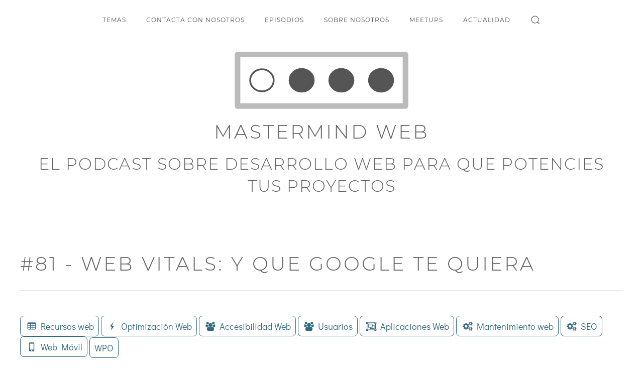

--- FILE ---
content_type: text/html; charset=utf-8
request_url: https://mastermindweb.es/81-web-vitals-y-que-google-te-quiera
body_size: 21235
content:
<!DOCTYPE html><html lang=es-es dir=ltr vocab=http://schema.org/><head><meta http-equiv=X-UA-Compatible content="IE=edge"><meta name=viewport content="width=device-width, initial-scale=1"><link rel="shortcut icon" href=/images/logos/favicon.png><link rel=apple-touch-icon-precomposed href=/images/logos/apple-touch-icon.png><meta name=facebook-domain-verification content=rvgltjtkrlwgxqyvt8izt48h38p2vx /><meta charset=utf-8 /><base href=https://mastermindweb.es/81-web-vitals-y-que-google-te-quiera /><meta name=keywords content="Core Web Vitals, LCP, FID, CLS, Mejorar SEO, SEO 2021, Rendimiento web, Velocidad web, experiencia de usuario"/><meta name=twitter:image content=https://mastermindweb.es/images/programas/2020/yoga.jpg /><meta name=twitter:description content="Core Web Vitals es la propuesta de Google para simplificar el análisis de una web. Te los contamos en detalle y cómo mejorarlos para tu sitio Joomla."/><meta name=twitter:title content="#81 - Web Vitals: y que Google te quiera"/><meta name=author content="Carlos Cámara"/><meta property=twitter:title content="#81 - Web Vitals: y que Google te quiera"/><meta property=twitter:card content=summary_large_image /><meta property=twitter:description content="Con una puntuación más verde que los campos de Asturias, Aníbal Sánchez viene a contarnos Qué son los Google Core Web Vitals y cómo mejorarlos en Joomla. Un programa imprescindible para seguir posicionando nuestra web en 2021."/><meta property=twitter:image:src content=https://mastermindweb.es/images/programas/2020/yoga.jpg /><meta property=twitter:image:alt content="Mujer haciendo yoga al atardecer"/><meta property=twitter:creator content="Carlos Cámara"/><meta property=og:title content="#81 - Web Vitals: y que Google te quiera"/><meta property=og:type content=article /><meta property=og:description content="Core Web Vitals es la propuesta de Google para simplificar el análisis de una web. Te los contamos en detalle y cómo mejorarlos para tu sitio Joomla."/><meta property=og:locale content=es_ES /><meta property=og:site_name content="Mastermind Web"/><meta property=og:image content=https://mastermindweb.es/images/programas/2020/yoga.jpg /><meta property=og:image:alt content="Mujer haciendo yoga al atardecer"/><meta property=og:url content=https://mastermindweb.es/81-web-vitals-y-que-google-te-quiera /><meta property=article:published_time content=2020-06-22T05:07:07+00:00 /><meta property=article:modified_time content=2020-08-30T15:26:37+00:00 /><meta property=article:section content=Programas /><meta property=article:author content="Carlos Cámara"/><meta property=og:image:width content=1200 /><meta property=og:image:height content=757 /><meta property=og:image:type content=image/jpeg /><meta name=description content="Core Web Vitals es la propuesta de Google para simplificar el análisis de una web. Te los contamos en detalle y cómo mejorarlos para tu sitio Joomla."/><meta name=generator content=MYOB /><link rel=preload href=/media/mediaelements/css/bigplay.svg as=image /><link rel=preload href=/media/mediaelements/css/bigplay.png as=image /><link rel=preload href=/media/mediaelements/css/background.png as=image /><link rel=preload href=/media/mediaelements/css/controls.png as=image /><script src="/cdn-cgi/scripts/7d0fa10a/cloudflare-static/rocket-loader.min.js" data-cf-settings="375d066e66e00ed4e3345fc7-|49"></script><link rel=preload href=/media/com_jchoptimize/cache/css/1b263a7e5f7b8cb2685ccc8a4138d9200030beeae8126bf9aa02e33f90b398a3.css as=style onload="this.rel='stylesheet'"/><title>#81 - Web Vitals: y que Google te quiera - Mastermind Web</title> <script type=application/json class="joomla-script-options new">{"csrf.token":"e4573d21a978d1e05ecd09feaf4bb491","system.paths":{"root":"","base":""},"joomla.jtext":{"COM_COMMENT_PLEASE_FILL_IN_ALL_REQUIRED_FIELDS":"Por favor, rellene todos los campos obligatorios.","COM_COMMENT_ANONYMOUS":"An\u00f3nimo","JLIB_FORM_FIELD_INVALID":"Campo inv\u00e1lido:&#160"},"system.keepalive":{"interval":840000,"uri":"\/component\/ajax\/?format=json"}}</script> <!--[if lt IE 9]><script src="/media/system/js/polyfill.event.js?c2ef3b6cbc91f02d46964f7f2282b0b7"></script><![endif]--><meta name=generator content="SEO optimization by 4SEO" class=4SEO_generator_tag><meta property=og:locale content=es_ES class=4SEO_ogp_tag><meta property=og:url content=https://mastermindweb.es/81-web-vitals-y-que-google-te-quiera class=4SEO_ogp_tag><meta property=og:site_name content="Mastermind Web" class=4SEO_ogp_tag><meta property=og:type content=article class=4SEO_ogp_tag><meta property=og:title content="#81 - Web Vitals: y que Google te quiera - Mastermind Web" class=4SEO_ogp_tag><meta property=og:description content="Core Web Vitals es la propuesta de Google para simplificar el análisis de una web. Te los contamos en detalle y cómo mejorarlos para tu sitio Joomla." class=4SEO_ogp_tag><meta property=fb:app_id content=966242223397117 class=4SEO_ogp_tag><meta property=og:image content=https://mastermindweb.es/images/programas/2020/yoga.jpg class=4SEO_ogp_tag><meta property=og:image:width content=1200 class=4SEO_ogp_tag><meta property=og:image:height content=757 class=4SEO_ogp_tag><meta property=og:image:alt content="Mujer haciendo yoga al atardecer" class=4SEO_ogp_tag><meta property=og:image:secure_url content=https://mastermindweb.es/images/programas/2020/yoga.jpg class=4SEO_ogp_tag><meta name=twitter::card content=summary class=4SEO_tcards_tag><meta name=twitter::url content=https://mastermindweb.es/81-web-vitals-y-que-google-te-quiera class=4SEO_tcards_tag><meta name=twitter::title content="#81 - Web Vitals: y que Google te quiera - Mastermind Web" class=4SEO_tcards_tag><meta name=twitter::description content="Core Web Vitals es la propuesta de Google para simplificar el análisis de una web. Te los contamos en detalle y cómo mejorarlos para tu sitio Joomla." class=4SEO_tcards_tag><meta name=twitter::image content=https://mastermindweb.es/images/programas/2020/yoga.jpg class=4SEO_tcards_tag><link rel=canonical href=https://mastermindweb.es/81-web-vitals-y-que-google-te-quiera class=4SEO_auto_canonical><noscript><p><img src="https://stats.hepta.es//matomo.php?idsite=5&amp;rec=1" style=border:0; alt=""/></p></noscript><noscript><style>img.jch-lazyload,iframe.jch-lazyload{display:none}</style> </noscript><style id=jch-optimize-critical-css data-id=3308441cdcebb987770af668ef694f2fadd06de13f73b0fab2985efa87b65119>:root .mejs-poster img{display:none}.mejs-poster img{border:0;padding:0;border:0}._jch-mejs-overlay-button.jch-lazyloaded{background-image:url(https://mastermindweb.es/media/mediaelements/css/bigplay.svg) !important}._jch-no-svgmejs-overlay-button.jch-lazyloaded{background-image:url(https://mastermindweb.es/media/mediaelements/css/bigplay.png) !important}._jch-mejs-overlay-loading.jch-lazyloaded{background-image:url(https://mastermindweb.es/media/mediaelements/css/background.png) !important}._jch-mejs-containermejs-controls.jch-lazyloaded{background-image:url(https://mastermindweb.es/media/mediaelements/css/background.png) !important}._jch-no-svgmejs-controlsmejs-buttonbutton.jch-lazyloaded{background-image:url(https://mastermindweb.es/media/mediaelements/css/controls.png) !important}._jch-mejs-controlsmejs-volume-buttonmejs-volume-slider.jch-lazyloaded{background-image:url(https://mastermindweb.es/media/mediaelements/css/background.png) !important}._jch-mejs-controlsmejs-captions-buttonmejs-captions-selector.jch-lazyloaded{background-image:url(https://mastermindweb.es/media/mediaelements/css/background.png) !important}._jch-mejs-captions-text.jch-lazyloaded{background-image:url(https://mastermindweb.es/media/mediaelements/css/background.png) !important}._jch-mejs-controlsmejs-sourcechooser-buttonmejs-sourcechooser-selector.jch-lazyloaded{background-image:url(https://mastermindweb.es/media/mediaelements/css/background.png) !important}._jch-mejs-postroll-layer.jch-lazyloaded{background-image:url(https://mastermindweb.es/media/mediaelements/css/background.png) !important}._jch-mejs-postroll-close.jch-lazyloaded{background-image:url(https://mastermindweb.es/media/mediaelements/css/background.png) !important}._jch-mejs-controlsmejs-speed-buttonmejs-speed-selector.jch-lazyloaded{background-image:url(https://mastermindweb.es/media/mediaelements/css/background.png) !important}.rrssb-buttons{box-sizing:border-box;font-family:"Helvetica Neue",Helvetica,Arial,sans-serif;font-size:12px;height:36px;margin:0;padding:0;width:100%}.rrssb-buttons:after{clear:both}.rrssb-buttons:after,.rrssb-buttons:before{content:' ';display:table}.rrssb-buttons li{box-sizing:border-box;float:left;height:100%;line-height:13px;list-style:none;margin:0;padding:0 2px}.rrssb-buttons li.rrssb-email a{background-color:#0a88ff}.rrssb-buttons li.rrssb-email a:hover{background-color:#006ed6}.rrssb-buttons li.rrssb-facebook a{background-color:#306199}.rrssb-buttons li.rrssb-facebook a:hover{background-color:#244872}.rrssb-buttons li.rrssb-linkedin a{background-color:#007bb6}.rrssb-buttons li.rrssb-linkedin a:hover{background-color:#005983}.rrssb-buttons li.rrssb-twitter a{background-color:#26c4f1}.rrssb-buttons li.rrssb-twitter a:hover{background-color:#0eaad6}.rrssb-buttons li.rrssb-pinterest a{background-color:#b81621}.rrssb-buttons li.rrssb-pinterest a:hover{background-color:#8a1119}.rrssb-buttons li a{background-color:#ccc;border-radius:2px;box-sizing:border-box;display:block;-moz-osx-font-smoothing:grayscale;-webkit-font-smoothing:antialiased;font-weight:700;height:100%;padding:11px 7px 12px 27px;position:relative;text-align:center;text-decoration:none;text-transform:uppercase;-webkit-transition:background-color .2s ease-in-out;transition:background-color .2s ease-in-out;width:100%}.rrssb-buttons li a .rrssb-icon{display:block;left:10px;padding-top:9px;position:absolute;top:0;width:10%}.rrssb-buttons li a .rrssb-icon svg{height:17px;width:17px}.rrssb-buttons li a .rrssb-icon svg path{fill:#fff}.rrssb-buttons li a .rrssb-text{color:#fff}.rrssb-buttons li a:active{box-shadow:inset 1px 3px 15px 0 rgba(22,0,0,.25)}.rrssb-buttons li a{border-radius:0}.rrssb-buttons li a .rrssb-text{font-size:11px}.share-container{margin:10px 0}@media only screen and (min-width:321px) and (max-width:767px){.rrssb-buttons li{width:42px !important}.rrssb-buttons li a .rrssb-text{visibility:hidden}.rrssb-buttons li a .rrssb-icon{width:17px;height:17px}}.ccomment-comments-list{margin:10px 0 !important;padding:0 !important;list-style:none !important}._jch-ccomment-thumbs-up.jch-lazyloaded{background-image:url('https://mastermindweb.es/media/com_comment/templates/default/images/thumbs_up.png') !important}._jch-ccomment-thumbs-down.jch-lazyloaded{background-image:url('https://mastermindweb.es/media/com_comment/templates/default/images/thumbs_down.png') !important}._jch-ccomment-commentdivhoverccomment-votingccomment-thumbs-up.jch-lazyloaded{background-image:url('https://mastermindweb.es/media/com_comment/templates/default/images/thumbs_up.png') !important}._jch-ccomment-commentdivhoverccomment-votingccomment-thumbs-down.jch-lazyloaded{background-image:url('https://mastermindweb.es/media/com_comment/templates/default/images/thumbs_down.png') !important}:root .fa-rotate-90,:root .fa-rotate-180,:root .fa-rotate-270,:root .fa-flip-horizontal,:root .fa-flip-vertical{filter:none}._jch-galleria-theme-compojoomgalleria-loader.jch-lazyloaded{background-image:url(https://mastermindweb.es/media/lib_compojoom/third/galleria/themes/compojoom/classic-loader.gif) !important}.[base64].jch-lazyloaded{background-image:url(https://mastermindweb.es/media/lib_compojoom/third/galleria/themes/compojoom/classic-map.png) !important}._jch-chzn-container-singlechzn-singleabbr.jch-lazyloaded{background-image:url('https://mastermindweb.es/media/jui/css/chosen-sprite.png') !important}._jch-chzn-container-singlechzn-singledivb.jch-lazyloaded{background-image:url('https://mastermindweb.es/media/jui/css/chosen-sprite.png') !important}._jch-chzn-container-singlechzn-searchinputtypetext.jch-lazyloaded{background-image:url('https://mastermindweb.es/media/jui/css/chosen-sprite.png') !important}._jch-chzn-container-multichzn-choiceslisearch-choicesearch-choice-close.jch-lazyloaded{background-image:url('https://mastermindweb.es/media/jui/css/chosen-sprite.png') !important}._jch-chzn-rtlchzn-searchinputtypetext.jch-lazyloaded{background-image:url('https://mastermindweb.es/media/jui/css/chosen-sprite.png') !important}[class*=" icon-"],[class^=icon-]{display:inline-block;width:14px;height:14px;margin-right:.25em;line-height:14px}[class*=" icon-"]:before,[class^=icon-]:before{font-family:IcoMoon;font-style:normal;speak:none}.icon-arrow-right:before,.icon-chevron-right:before,.icon-rightarrow:before{content:"\e006"}.icon-arrow-left:before,.icon-chevron-left:before,.icon-leftarrow:before{content:"\e008"}button,input,select,textarea{margin:0;font-size:100%;vertical-align:middle}button,input{line-height:normal}button::-moz-focus-inner,input::-moz-focus-inner{padding:0;border:0}button,html input[type=button],input[type=reset],input[type=submit]{cursor:pointer;-webkit-appearance:button}button,input[type=button],input[type=checkbox],input[type=radio],input[type=reset],input[type=submit],label,select{cursor:pointer}input[type=search]:not([class*=uk-]){box-sizing:content-box;-webkit-appearance:textfield}input[type=search]:not([class*=uk-])::-webkit-search-cancel-button,input[type=search]:not([class*=uk-])::-webkit-search-decoration{-webkit-appearance:none}textarea:not([class*=uk-]){overflow:auto;vertical-align:top}.muted{color:#534f4f}.text-center{text-align:center}abbr[data-original-title],abbr[title]{cursor:help;border-bottom:1px dotted #e5e5e5}input[type=button]:not([class*=uk-]),input[type=file]:not([class*=uk-]),input[type=image]:not([class*=uk-]),input[type=reset]:not([class*=uk-]),input[type=submit]:not([class*=uk-]){width:auto}input[type=file]{line-height:30px}input:not([class*=uk-]):-moz-placeholder,input:not([class*=uk-]):-ms-input-placeholder,input:not([class*=uk-])::-webkit-input-placeholder,textarea:not([class*=uk-]):-moz-placeholder,textarea:not([class*=uk-]):-ms-input-placeholder,textarea:not([class*=uk-])::-webkit-input-placeholder{color:#534f4f}.uneditable-input,input:not([class*=uk-]),textarea:not([class*=uk-]){margin-left:0}table{max-width:100%;background-color:transparent;border-collapse:collapse;border-spacing:0}.pager{margin:20px 0;text-align:center;list-style:none}.pager:after,.pager:before{display:table;line-height:0;content:""}.pager:after{clear:both}.pager li{display:inline}.pager .next>a,.pager .next>span{float:right}.pager .previous>a,.pager .previous>span{float:left}.page-header{margin-bottom:20px;padding-bottom:10px;border-bottom:1px solid #e5e5e5}@media (min-width:1200px){.uneditable-input{margin-left:0}}@media (min-width:768px) and (max-width:979px){.uneditable-input{margin-left:0}}@media (max-width:767px){.input-large,.input-xlarge,.input-xxlarge,.uneditable-input,input[class*=span],select[class*=span],textarea[class*=span]{display:block;width:100%;min-height:30px;box-sizing:border-box}}html{font-family:'Didact Gothic';font-size:18px;font-weight:300;line-height:1.714;-webkit-text-size-adjust:100%;background:#fff;color:#524f4f;-webkit-font-smoothing:antialiased;-moz-osx-font-smoothing:grayscale;text-rendering:optimizeLegibility}body{margin:0}a:active,a:hover{outline:0}.uk-link,a{color:#31697e;text-decoration:none;cursor:pointer}.uk-link-toggle:focus .uk-link,.uk-link-toggle:hover .uk-link,.uk-link:hover,a:hover{color:#524f4f;text-decoration:underline}abbr[title]{text-decoration:underline dotted;-webkit-text-decoration-style:dotted}b,strong{font-weight:700}:not(pre)>code,:not(pre)>kbd,:not(pre)>samp{font-family:Consolas,monaco,monospace;font-size:12px;color:#c14136;white-space:nowrap}em{color:#c14136}ins{background:#ffd;color:#524f4f;text-decoration:none}sub,sup{font-size:75%;line-height:0;position:relative;vertical-align:baseline}sup{top:-.5em}sub{bottom:-.25em}audio,canvas,iframe,img,svg,video{vertical-align:middle}canvas,img,video{max-width:100%;height:auto;box-sizing:border-box}@supports (display:block){svg{max-width:100%;height:auto;box-sizing:border-box}}svg:not(:root){overflow:hidden}img:not([src]){visibility:hidden}iframe{border:0}address,dl,fieldset,figure,ol,p,pre,ul{margin:0 0 20px 0}*+address,*+dl,*+fieldset,*+figure,*+ol,*+p,*+pre,*+ul{margin-top:20px}.uk-h1,.uk-h2,.uk-h3,.uk-h4,.uk-h5,.uk-h6,.uk-heading-2xlarge,.uk-heading-large,.uk-heading-medium,.uk-heading-small,.uk-heading-xlarge,h1,h2,h3,h4,h5,h6{margin:0 0 20px 0;font-family:Montserrat;font-weight:300;color:#626262;text-transform:uppercase;letter-spacing:2px}*+.uk-h1,*+.uk-h2,*+.uk-h3,*+.uk-h4,*+.uk-h5,*+.uk-h6,*+.uk-heading-2xlarge,*+.uk-heading-large,*+.uk-heading-medium,*+.uk-heading-small,*+.uk-heading-xlarge,*+h1,*+h2,*+h3,*+h4,*+h5,*+h6{margin-top:40px}.uk-h1,h1{font-size:30.4px;line-height:1.2;font-family:Montserrat;font-weight:300;text-transform:uppercase;letter-spacing:4px}.uk-h2,h2{font-size:25.28px;line-height:1.4;font-family:Montserrat;font-weight:300;text-transform:uppercase}.uk-h3,h3{font-size:18px;line-height:1.4;font-family:Montserrat;font-weight:300;text-transform:uppercase;letter-spacing:1px}.uk-h4,h4{font-size:18px;line-height:1.4;font-family:Montserrat;font-weight:300;text-transform:uppercase;letter-spacing:1px}.uk-h5,h5{font-size:14px;line-height:1.57;font-family:Montserrat;font-weight:400;text-transform:uppercase;letter-spacing:1px}.uk-h6,h6{font-size:12px;line-height:1.4;font-family:Montserrat;font-weight:400;text-transform:uppercase;letter-spacing:1px}@media (min-width:960px){.uk-h1,h1{font-size:38px}.uk-h2,h2{font-size:32px}}ol,ul{padding-left:30px}ol>li>ol,ol>li>ul,ul>li>ol,ul>li>ul{margin:0}dt{font-weight:700}dd{margin-left:0}.uk-hr,hr{overflow:visible;text-align:inherit;margin:0 0 20px 0;border:0;border-top:1px solid #e5e5e5}*+.uk-hr,*+hr{margin-top:20px}address{font-style:normal}blockquote{margin:0 0 20px 0;font-size:26px;line-height:1.5;font-style:italic;padding:20px 20px 20px 20px;background:#f9f9f9;color:#626262;font-family:Montserrat;font-weight:300;text-transform:none;letter-spacing:0}*+blockquote{margin-top:20px}blockquote p:last-of-type{margin-bottom:0}blockquote footer{margin-top:30px;font-size:15px;line-height:1.5;color:#524f4f;font-family:Montserrat;font-weight:300;text-transform:none}pre{font:12px/1.5 Consolas,monaco,monospace;color:#524f4f;-moz-tab-size:4;tab-size:4;overflow:auto}::selection{background:#39f;color:#fff;text-shadow:none}template{display:none}:root{--uk-breakpoint-s:640px;--uk-breakpoint-m:960px;--uk-breakpoint-l:1200px;--uk-breakpoint-xl:1600px}.uk-link-toggle{color:inherit!important;text-decoration:none!important}.uk-link-toggle:focus{outline:0}.uk-heading-small{font-size:41.6px;line-height:1.2;color:#626262;font-family:Montserrat;font-weight:300;text-transform:uppercase;letter-spacing:4px}.uk-heading-medium{font-size:48.048px;line-height:1.1;color:#626262;font-family:Montserrat;font-weight:300;text-transform:uppercase;letter-spacing:4px}.uk-heading-large{font-size:54.4px;line-height:1.1;color:#626262;font-family:Montserrat;font-weight:300;text-transform:uppercase;letter-spacing:6px}.uk-heading-xlarge{font-size:64px;line-height:1;color:#626262;font-family:Montserrat;font-weight:500;text-transform:uppercase;letter-spacing:12px}.uk-heading-2xlarge{font-size:6rem;line-height:1;color:#626262;font-family:Montserrat;font-weight:500;text-transform:uppercase;letter-spacing:12px}@media (min-width:960px){.uk-heading-small{font-size:52px}.uk-heading-medium{font-size:58.24px}.uk-heading-large{font-size:64px}.uk-heading-xlarge{font-size:6rem}.uk-heading-2xlarge{font-size:120px}}@media (min-width:1200px){.uk-heading-medium{font-size:64px}.uk-heading-large{font-size:6rem}.uk-heading-xlarge{font-size:120px}.uk-heading-2xlarge{font-size:11rem}}.uk-checkbox,.uk-input,.uk-radio,.uk-select,.uk-textarea,.uneditable-input:not([class*=uk-]),input[type=checkbox]:not([class*=uk-]),input[type=color]:not([class*=uk-]),input[type=date]:not([class*=uk-]),input[type=datetime-local]:not([class*=uk-]),input[type=datetime]:not([class*=uk-]),input[type=email]:not([class*=uk-]),input[type=month]:not([class*=uk-]),input[type=number]:not([class*=uk-]),input[type=password]:not([class*=uk-]),input[type=radio]:not([class*=uk-]),input[type=search]:not([class*=uk-]),input[type=tel]:not([class*=uk-]),input[type=text]:not([class*=uk-]),input[type=time]:not([class*=uk-]),input[type=url]:not([class*=uk-]),input[type=week]:not([class*=uk-]),select:not([class*=uk-]),textarea:not([class*=uk-]){box-sizing:border-box;margin:0;border-radius:0;font:inherit}.uk-input,.uneditable-input:not([class*=uk-]),input[type=color]:not([class*=uk-]),input[type=date]:not([class*=uk-]),input[type=datetime-local]:not([class*=uk-]),input[type=datetime]:not([class*=uk-]),input[type=email]:not([class*=uk-]),input[type=month]:not([class*=uk-]),input[type=number]:not([class*=uk-]),input[type=password]:not([class*=uk-]),input[type=search]:not([class*=uk-]),input[type=tel]:not([class*=uk-]),input[type=text]:not([class*=uk-]),input[type=time]:not([class*=uk-]),input[type=url]:not([class*=uk-]),input[type=week]:not([class*=uk-]){overflow:visible}.uk-select,select:not([class*=uk-]){text-transform:none}.uk-textarea,textarea:not([class*=uk-]){overflow:auto}.uk-input[type=search]::-webkit-search-cancel-button,.uk-input[type=search]::-webkit-search-decoration,.uneditable-input:not([class*=uk-])[type=search]::-webkit-search-cancel-button,.uneditable-input:not([class*=uk-])[type=search]::-webkit-search-decoration,input[type=color]:not([class*=uk-])[type=search]::-webkit-search-cancel-button,input[type=color]:not([class*=uk-])[type=search]::-webkit-search-decoration,input[type=date]:not([class*=uk-])[type=search]::-webkit-search-cancel-button,input[type=date]:not([class*=uk-])[type=search]::-webkit-search-decoration,input[type=datetime-local]:not([class*=uk-])[type=search]::-webkit-search-cancel-button,input[type=datetime-local]:not([class*=uk-])[type=search]::-webkit-search-decoration,input[type=datetime]:not([class*=uk-])[type=search]::-webkit-search-cancel-button,input[type=datetime]:not([class*=uk-])[type=search]::-webkit-search-decoration,input[type=email]:not([class*=uk-])[type=search]::-webkit-search-cancel-button,input[type=email]:not([class*=uk-])[type=search]::-webkit-search-decoration,input[type=month]:not([class*=uk-])[type=search]::-webkit-search-cancel-button,input[type=month]:not([class*=uk-])[type=search]::-webkit-search-decoration,input[type=number]:not([class*=uk-])[type=search]::-webkit-search-cancel-button,input[type=number]:not([class*=uk-])[type=search]::-webkit-search-decoration,input[type=password]:not([class*=uk-])[type=search]::-webkit-search-cancel-button,input[type=password]:not([class*=uk-])[type=search]::-webkit-search-decoration,input[type=search]:not([class*=uk-])[type=search]::-webkit-search-cancel-button,input[type=search]:not([class*=uk-])[type=search]::-webkit-search-decoration,input[type=tel]:not([class*=uk-])[type=search]::-webkit-search-cancel-button,input[type=tel]:not([class*=uk-])[type=search]::-webkit-search-decoration,input[type=text]:not([class*=uk-])[type=search]::-webkit-search-cancel-button,input[type=text]:not([class*=uk-])[type=search]::-webkit-search-decoration,input[type=time]:not([class*=uk-])[type=search]::-webkit-search-cancel-button,input[type=time]:not([class*=uk-])[type=search]::-webkit-search-decoration,input[type=url]:not([class*=uk-])[type=search]::-webkit-search-cancel-button,input[type=url]:not([class*=uk-])[type=search]::-webkit-search-decoration,input[type=week]:not([class*=uk-])[type=search]::-webkit-search-cancel-button,input[type=week]:not([class*=uk-])[type=search]::-webkit-search-decoration{-webkit-appearance:none}.uk-input::-moz-placeholder,.uk-textarea::-moz-placeholder,.uneditable-input:not([class*=uk-])::-moz-placeholder,input[type=color]:not([class*=uk-])::-moz-placeholder,input[type=date]:not([class*=uk-])::-moz-placeholder,input[type=datetime-local]:not([class*=uk-])::-moz-placeholder,input[type=datetime]:not([class*=uk-])::-moz-placeholder,input[type=email]:not([class*=uk-])::-moz-placeholder,input[type=month]:not([class*=uk-])::-moz-placeholder,input[type=number]:not([class*=uk-])::-moz-placeholder,input[type=password]:not([class*=uk-])::-moz-placeholder,input[type=search]:not([class*=uk-])::-moz-placeholder,input[type=tel]:not([class*=uk-])::-moz-placeholder,input[type=text]:not([class*=uk-])::-moz-placeholder,input[type=time]:not([class*=uk-])::-moz-placeholder,input[type=url]:not([class*=uk-])::-moz-placeholder,input[type=week]:not([class*=uk-])::-moz-placeholder,textarea:not([class*=uk-])::-moz-placeholder{opacity:1}.uk-checkbox:not(:disabled),.uk-radio:not(:disabled),input[type=checkbox]:not([class*=uk-]):not(:disabled),input[type=radio]:not([class*=uk-]):not(:disabled){cursor:pointer}.uk-fieldset,fieldset{border:none;margin:0;padding:0}.uk-input,.uk-textarea,.uneditable-input:not([class*=uk-]),input[type=color]:not([class*=uk-]),input[type=date]:not([class*=uk-]),input[type=datetime-local]:not([class*=uk-]),input[type=datetime]:not([class*=uk-]),input[type=email]:not([class*=uk-]),input[type=month]:not([class*=uk-]),input[type=number]:not([class*=uk-]),input[type=password]:not([class*=uk-]),input[type=search]:not([class*=uk-]),input[type=tel]:not([class*=uk-]),input[type=text]:not([class*=uk-]),input[type=time]:not([class*=uk-]),input[type=url]:not([class*=uk-]),input[type=week]:not([class*=uk-]),textarea:not([class*=uk-]){-webkit-appearance:none}.uk-input,.uk-select,.uk-textarea,.uneditable-input:not([class*=uk-]),input[type=color]:not([class*=uk-]),input[type=date]:not([class*=uk-]),input[type=datetime-local]:not([class*=uk-]),input[type=datetime]:not([class*=uk-]),input[type=email]:not([class*=uk-]),input[type=month]:not([class*=uk-]),input[type=number]:not([class*=uk-]),input[type=password]:not([class*=uk-]),input[type=search]:not([class*=uk-]),input[type=tel]:not([class*=uk-]),input[type=text]:not([class*=uk-]),input[type=time]:not([class*=uk-]),input[type=url]:not([class*=uk-]),input[type=week]:not([class*=uk-]),select:not([class*=uk-]),textarea:not([class*=uk-]){max-width:100%;width:100%;border:0 none;padding:0 10px;background:#fff;color:#524f4f;transition:.2s ease-in-out;transition-property:color,background-color,border-color,box-shadow}.uk-input,.uk-select:not([multiple]):not([size]),.uneditable-input:not([class*=uk-]),input[type=color]:not([class*=uk-]),input[type=date]:not([class*=uk-]),input[type=datetime-local]:not([class*=uk-]),input[type=datetime]:not([class*=uk-]),input[type=email]:not([class*=uk-]),input[type=month]:not([class*=uk-]),input[type=number]:not([class*=uk-]),input[type=password]:not([class*=uk-]),input[type=search]:not([class*=uk-]),input[type=tel]:not([class*=uk-]),input[type=text]:not([class*=uk-]),input[type=time]:not([class*=uk-]),input[type=url]:not([class*=uk-]),input[type=week]:not([class*=uk-]),select:not([class*=uk-]):not([multiple]):not([size]){height:42px;vertical-align:middle;display:inline-block;border-bottom:1px solid #e5e5e5}.uk-input:not(input),.uk-select:not(select),.uneditable-input:not([class*=uk-]):not(input),input[type=color]:not([class*=uk-]):not(input),input[type=date]:not([class*=uk-]):not(input),input[type=datetime-local]:not([class*=uk-]):not(input),input[type=datetime]:not([class*=uk-]):not(input),input[type=email]:not([class*=uk-]):not(input),input[type=month]:not([class*=uk-]):not(input),input[type=number]:not([class*=uk-]):not(input),input[type=password]:not([class*=uk-]):not(input),input[type=search]:not([class*=uk-]):not(input),input[type=tel]:not([class*=uk-]):not(input),input[type=text]:not([class*=uk-]):not(input),input[type=time]:not([class*=uk-]):not(input),input[type=url]:not([class*=uk-]):not(input),input[type=week]:not([class*=uk-]):not(input),select:not([class*=uk-]):not(select){line-height:40px}.uk-select[multiple],.uk-select[size],.uk-textarea,select:not([class*=uk-])[multiple],select:not([class*=uk-])[size],textarea:not([class*=uk-]){padding-top:4px;padding-bottom:4px;vertical-align:top;border:1px solid #e5e5e5}.uk-input:focus,.uk-select:focus,.uk-textarea:focus,.uneditable-input:not([class*=uk-]):focus,input[type=color]:not([class*=uk-]):focus,input[type=date]:not([class*=uk-]):focus,input[type=datetime-local]:not([class*=uk-]):focus,input[type=datetime]:not([class*=uk-]):focus,input[type=email]:not([class*=uk-]):focus,input[type=month]:not([class*=uk-]):focus,input[type=number]:not([class*=uk-]):focus,input[type=password]:not([class*=uk-]):focus,input[type=search]:not([class*=uk-]):focus,input[type=tel]:not([class*=uk-]):focus,input[type=text]:not([class*=uk-]):focus,input[type=time]:not([class*=uk-]):focus,input[type=url]:not([class*=uk-]):focus,input[type=week]:not([class*=uk-]):focus,select:not([class*=uk-]):focus,textarea:not([class*=uk-]):focus{outline:0;background-color:#fff;color:#524f4f;border-color:#c85f49!important}.uk-input:disabled,.uk-select:disabled,.uk-textarea:disabled,.uneditable-input:not([class*=uk-]):disabled,input[type=color]:not([class*=uk-]):disabled,input[type=date]:not([class*=uk-]):disabled,input[type=datetime-local]:not([class*=uk-]):disabled,input[type=datetime]:not([class*=uk-]):disabled,input[type=email]:not([class*=uk-]):disabled,input[type=month]:not([class*=uk-]):disabled,input[type=number]:not([class*=uk-]):disabled,input[type=password]:not([class*=uk-]):disabled,input[type=search]:not([class*=uk-]):disabled,input[type=tel]:not([class*=uk-]):disabled,input[type=text]:not([class*=uk-]):disabled,input[type=time]:not([class*=uk-]):disabled,input[type=url]:not([class*=uk-]):disabled,input[type=week]:not([class*=uk-]):disabled,select:not([class*=uk-]):disabled,textarea:not([class*=uk-]):disabled{background-color:#f9f9f9;color:#534f4f;border-color:#e5e5e5!important;box-shadow:none}.uk-input::-ms-input-placeholder,.uneditable-input:not([class*=uk-])::-ms-input-placeholder,input[type=color]:not([class*=uk-])::-ms-input-placeholder,input[type=date]:not([class*=uk-])::-ms-input-placeholder,input[type=datetime-local]:not([class*=uk-])::-ms-input-placeholder,input[type=datetime]:not([class*=uk-])::-ms-input-placeholder,input[type=email]:not([class*=uk-])::-ms-input-placeholder,input[type=month]:not([class*=uk-])::-ms-input-placeholder,input[type=number]:not([class*=uk-])::-ms-input-placeholder,input[type=password]:not([class*=uk-])::-ms-input-placeholder,input[type=search]:not([class*=uk-])::-ms-input-placeholder,input[type=tel]:not([class*=uk-])::-ms-input-placeholder,input[type=text]:not([class*=uk-])::-ms-input-placeholder,input[type=time]:not([class*=uk-])::-ms-input-placeholder,input[type=url]:not([class*=uk-])::-ms-input-placeholder,input[type=week]:not([class*=uk-])::-ms-input-placeholder{color:#534f4f!important}.uk-input::placeholder,.uneditable-input:not([class*=uk-])::placeholder,input[type=color]:not([class*=uk-])::placeholder,input[type=date]:not([class*=uk-])::placeholder,input[type=datetime-local]:not([class*=uk-])::placeholder,input[type=datetime]:not([class*=uk-])::placeholder,input[type=email]:not([class*=uk-])::placeholder,input[type=month]:not([class*=uk-])::placeholder,input[type=number]:not([class*=uk-])::placeholder,input[type=password]:not([class*=uk-])::placeholder,input[type=search]:not([class*=uk-])::placeholder,input[type=tel]:not([class*=uk-])::placeholder,input[type=text]:not([class*=uk-])::placeholder,input[type=time]:not([class*=uk-])::placeholder,input[type=url]:not([class*=uk-])::placeholder,input[type=week]:not([class*=uk-])::placeholder{color:#534f4f}.uk-textarea::-ms-input-placeholder,textarea:not([class*=uk-])::-ms-input-placeholder{color:#534f4f!important}.uk-textarea::placeholder,textarea:not([class*=uk-])::placeholder{color:#534f4f}.uk-select:not([multiple]):not([size]),select:not([class*=uk-]):not([multiple]):not([size]){-webkit-appearance:none;-moz-appearance:none;padding-right:20px;background-image:url("data:image/svg+xml;charset=UTF-8,%3Csvg%20width%3D%2224%22%20height%3D%2216%22%20viewBox%3D%220%200%2024%2016%22%20xmlns%3D%22http%3A%2F%2Fwww.w3.org%2F2000%2Fsvg%22%3E%0A%20%20%20%20%3Cpolygon%20fill%3D%22%23524F4F%22%20points%3D%2212%201%209%206%2015%206%22%20%2F%3E%0A%20%20%20%20%3Cpolygon%20fill%3D%22%23524F4F%22%20points%3D%2212%2013%209%208%2015%208%22%20%2F%3E%0A%3C%2Fsvg%3E%0A");background-repeat:no-repeat;background-position:100% 50%}.uk-select:not([multiple]):not([size])::-ms-expand,select:not([class*=uk-]):not([multiple]):not([size])::-ms-expand{display:none}.uk-select:not([multiple]):not([size]):disabled,select:not([class*=uk-]):not([multiple]):not([size]):disabled{background-image:url("data:image/svg+xml;charset=UTF-8,%3Csvg%20width%3D%2224%22%20height%3D%2216%22%20viewBox%3D%220%200%2024%2016%22%20xmlns%3D%22http%3A%2F%2Fwww.w3.org%2F2000%2Fsvg%22%3E%0A%20%20%20%20%3Cpolygon%20fill%3D%22%23534f4f%22%20points%3D%2212%201%209%206%2015%206%22%20%2F%3E%0A%20%20%20%20%3Cpolygon%20fill%3D%22%23534f4f%22%20points%3D%2212%2013%209%208%2015%208%22%20%2F%3E%0A%3C%2Fsvg%3E%0A")}.uk-checkbox,.uk-radio,input[type=checkbox]:not([class*=uk-]),input[type=radio]:not([class*=uk-]){display:inline-block;height:16px;width:16px;overflow:hidden;margin-top:-4px;vertical-align:middle;-webkit-appearance:none;-moz-appearance:none;background-color:transparent;background-repeat:no-repeat;background-position:50% 50%;transition:.2s ease-in-out;transition-property:background-color,border-color,box-shadow;border:1px solid #ccc}.uk-radio,input[type=radio]:not([class*=uk-]){border-radius:50%}.uk-checkbox:focus,.uk-radio:focus,input[type=checkbox]:not([class*=uk-]):focus,input[type=radio]:not([class*=uk-]):focus{outline:0;border-color:#c85f49}.uk-checkbox:checked,.uk-checkbox:indeterminate,.uk-radio:checked,input[type=checkbox]:not([class*=uk-]):checked,input[type=checkbox]:not([class*=uk-]):indeterminate,input[type=radio]:not([class*=uk-]):checked{background-color:#c85f49;border-color:transparent}.uk-checkbox:checked:focus,.uk-checkbox:indeterminate:focus,.uk-radio:checked:focus,input[type=checkbox]:not([class*=uk-]):checked:focus,input[type=checkbox]:not([class*=uk-]):indeterminate:focus,input[type=radio]:not([class*=uk-]):checked:focus{background-color:#aa4834}.uk-radio:checked,input[type=radio]:not([class*=uk-]):checked{background-image:url("data:image/svg+xml;charset=UTF-8,%3Csvg%20width%3D%2216%22%20height%3D%2216%22%20viewBox%3D%220%200%2016%2016%22%20xmlns%3D%22http%3A%2F%2Fwww.w3.org%2F2000%2Fsvg%22%3E%0A%20%20%20%20%3Ccircle%20fill%3D%22%23fff%22%20cx%3D%228%22%20cy%3D%228%22%20r%3D%222%22%20%2F%3E%0A%3C%2Fsvg%3E")}.uk-checkbox:checked,input[type=checkbox]:not([class*=uk-]):checked{background-image:url("data:image/svg+xml;charset=UTF-8,%3Csvg%20width%3D%2214%22%20height%3D%2211%22%20viewBox%3D%220%200%2014%2011%22%20xmlns%3D%22http%3A%2F%2Fwww.w3.org%2F2000%2Fsvg%22%3E%0A%20%20%20%20%3Cpolygon%20fill%3D%22%23fff%22%20points%3D%2212%201%205%207.5%202%205%201%205.5%205%2010%2013%201.5%22%20%2F%3E%0A%3C%2Fsvg%3E%0A")}.uk-checkbox:indeterminate,input[type=checkbox]:not([class*=uk-]):indeterminate{background-image:url("data:image/svg+xml;charset=UTF-8,%3Csvg%20width%3D%2216%22%20height%3D%2216%22%20viewBox%3D%220%200%2016%2016%22%20xmlns%3D%22http%3A%2F%2Fwww.w3.org%2F2000%2Fsvg%22%3E%0A%20%20%20%20%3Crect%20fill%3D%22%23fff%22%20x%3D%223%22%20y%3D%228%22%20width%3D%2210%22%20height%3D%221%22%20%2F%3E%0A%3C%2Fsvg%3E")}.uk-checkbox:disabled,.uk-radio:disabled,input[type=checkbox]:not([class*=uk-]):disabled,input[type=radio]:not([class*=uk-]):disabled{background-color:#f9f9f9;border-color:#e5e5e5}.uk-radio:disabled:checked,input[type=radio]:not([class*=uk-]):disabled:checked{background-image:url("data:image/svg+xml;charset=UTF-8,%3Csvg%20width%3D%2216%22%20height%3D%2216%22%20viewBox%3D%220%200%2016%2016%22%20xmlns%3D%22http%3A%2F%2Fwww.w3.org%2F2000%2Fsvg%22%3E%0A%20%20%20%20%3Ccircle%20fill%3D%22%23534f4f%22%20cx%3D%228%22%20cy%3D%228%22%20r%3D%222%22%20%2F%3E%0A%3C%2Fsvg%3E")}.uk-checkbox:disabled:checked,input[type=checkbox]:not([class*=uk-]):disabled:checked{background-image:url("data:image/svg+xml;charset=UTF-8,%3Csvg%20width%3D%2214%22%20height%3D%2211%22%20viewBox%3D%220%200%2014%2011%22%20xmlns%3D%22http%3A%2F%2Fwww.w3.org%2F2000%2Fsvg%22%3E%0A%20%20%20%20%3Cpolygon%20fill%3D%22%23534f4f%22%20points%3D%2212%201%205%207.5%202%205%201%205.5%205%2010%2013%201.5%22%20%2F%3E%0A%3C%2Fsvg%3E%0A")}.uk-checkbox:disabled:indeterminate,input[type=checkbox]:not([class*=uk-]):disabled:indeterminate{background-image:url("data:image/svg+xml;charset=UTF-8,%3Csvg%20width%3D%2216%22%20height%3D%2216%22%20viewBox%3D%220%200%2016%2016%22%20xmlns%3D%22http%3A%2F%2Fwww.w3.org%2F2000%2Fsvg%22%3E%0A%20%20%20%20%3Crect%20fill%3D%22%23534f4f%22%20x%3D%223%22%20y%3D%228%22%20width%3D%2210%22%20height%3D%221%22%20%2F%3E%0A%3C%2Fsvg%3E")}.btn-link,.pager li>a,.pager li>span,.uk-button-link{padding:0;line-height:1.714;background:0 0;color:#31697e}.btn-link:focus,.btn-link:hover,.pager li>a:focus,.pager li>a:hover,.pager li>span:focus,.pager li>span:hover,.uk-button-link:focus,.uk-button-link:hover{color:#524f4f;text-decoration:underline}.btn-link:disabled,.pager li>a:disabled,.pager li>span:disabled,.uk-button-link:disabled{color:#534f4f;text-decoration:none}.uk-section{box-sizing:border-box;padding-top:80px;padding-bottom:80px}@media (min-width:960px){.uk-section{padding-top:80px;padding-bottom:80px}}.uk-section::after,.uk-section::before{content:"";display:table}.uk-section::after{clear:both}.uk-section>:last-child{margin-bottom:0}.uk-section-xsmall{padding-top:0;padding-bottom:0}.uk-section-small{padding-top:40px;padding-bottom:40px}.uk-section-default{background:#fff}.uk-section-muted{background:#f9f9f9}.container,.uk-container{box-sizing:content-box;max-width:1200px;margin-left:auto;margin-right:auto;padding-left:15px;padding-right:15px}@media (min-width:640px){.container,.uk-container{padding-left:30px;padding-right:30px}}@media (min-width:960px){.container,.uk-container{padding-left:40px;padding-right:40px}}.container::after,.container::before,.uk-container::after,.uk-container::before{content:"";display:table}.container::after,.uk-container::after{clear:both}.container>:last-child,.uk-container>:last-child{margin-bottom:0}.container .container,.uk-container .uk-container{padding-left:0;padding-right:0}.uk-container-expand{max-width:none}.uk-grid-collapse{margin-left:0}.uk-grid-collapse>*{padding-left:0}.uk-grid-item-match,.uk-grid-match>*{display:flex;flex-wrap:wrap}.uk-grid-item-match>:not([class*=uk-width]),.uk-grid-match>*>:not([class*=uk-width]){box-sizing:border-box;width:100%;flex:auto}.uk-tile{position:relative;box-sizing:border-box;padding-left:15px;padding-right:15px;padding-top:40px;padding-bottom:40px}@media (min-width:640px){.uk-tile{padding-left:30px;padding-right:30px}}@media (min-width:960px){.uk-tile{padding-left:40px;padding-right:40px;padding-top:80px;padding-bottom:80px}}.uk-tile::after,.uk-tile::before{content:"";display:table}.uk-tile::after{clear:both}.uk-tile>:last-child{margin-bottom:0}.uk-tile-muted{background:#f9f9f9}.uk-search{display:inline-block;position:relative;max-width:100%;margin:0}.uk-search-input::-webkit-search-cancel-button,.uk-search-input::-webkit-search-decoration{-webkit-appearance:none}.uk-search-input::-moz-placeholder{opacity:1}.uk-search-input{box-sizing:border-box;margin:0;border-radius:0;font:inherit;overflow:visible;-webkit-appearance:none;vertical-align:middle;width:100%;border:none;color:#524f4f;transition:.2s ease-in-out;transition-property:color,background-color,border-color,box-shadow}.uk-search-input:focus{outline:0}.uk-search-input:-ms-input-placeholder{color:#534f4f!important}.uk-search-input::placeholder{color:#534f4f}.uk-search-default{width:180px}.uk-search-default .uk-search-input{height:42px;padding-left:6px;padding-right:6px;background:0 0}.uk-search-default .uk-search-input:focus{background-color:transparent}.uk-search-large{width:500px}.uk-search-large .uk-search-input{height:80px;background:0 0;font-size:38px}.dropdown-menu,.uk-nav,.uk-nav ul{margin:0;padding:0;list-style:none}.uk-nav li>a{display:block;text-decoration:none}.uk-nav li>a:focus{outline:0}.uk-nav>li>a{padding:2px 0}ul.uk-nav-sub{padding:5px 0 5px 15px}.uk-nav-sub ul{padding-left:15px}.uk-nav-sub a{padding:2px 0}.uk-nav-header{padding:2px 0;text-transform:uppercase;font-size:12px;font-weight:400;letter-spacing:1px}.uk-nav-header:not(:first-child){margin-top:20px}.uk-nav-primary{font-family:Montserrat;font-weight:400;text-transform:none;letter-spacing:0}.uk-nav-primary>li>a{font-size:32px;line-height:1.4;color:#534f4f;transition:.1s ease-in-out;transition-property:color,background-color,border-color,box-shadow;padding:8px 0}.uk-nav-primary>li>a:focus,.uk-nav-primary>li>a:hover{color:#524f4f}.uk-nav-primary .uk-nav-header{color:#626262;padding:2px 0}.uk-nav-primary .uk-nav-sub a{color:#534f4f}.uk-nav-primary .uk-nav-sub a:focus,.uk-nav-primary .uk-nav-sub a:hover{color:#524f4f}.uk-nav-center{text-align:center}.uk-nav-center .uk-nav-sub,.uk-nav-center .uk-nav-sub ul{padding-left:0}.uk-navbar{display:flex;position:relative}.uk-navbar-container:not(.uk-navbar-transparent){background:#fff}.uk-navbar-container>::after,.uk-navbar-container>::before{display:none!important}.uk-navbar-center,.uk-navbar-center-left>*,.uk-navbar-center-right>*,.uk-navbar-left,.uk-navbar-right{display:flex;align-items:center}.uk-navbar-right{margin-left:auto}.uk-navbar-center:only-child{margin-left:auto;margin-right:auto;position:relative}.uk-navbar-center:not(:only-child){position:absolute;top:50%;left:50%;transform:translate(-50%,-50%);width:max-content;box-sizing:border-box;z-index:990}.uk-navbar-center-left,.uk-navbar-center-right{position:absolute;top:0}.uk-navbar-center-left{right:100%}.uk-navbar-center-right{left:100%}.uk-navbar-nav{display:flex;margin:0;padding:0;list-style:none}.uk-navbar-center:only-child,.uk-navbar-left,.uk-navbar-right{flex-wrap:wrap}.navbar .brand,.navbar .nav>li>a,.navbar-search,.uk-navbar-item,.uk-navbar-nav>li>a,.uk-navbar-toggle{display:flex;justify-content:center;align-items:center;box-sizing:border-box;min-height:80px;padding:0 20px;font-size:12px;font-family:Montserrat;text-decoration:none}.uk-navbar-nav>li>a{color:#524f4f;transition:.1s ease-in-out;transition-property:color,background-color,border-color,box-shadow;font-weight:400;text-transform:uppercase;letter-spacing:1px}.uk-navbar-nav>li:hover>a,.uk-navbar-nav>li>a.uk-open,.uk-navbar-nav>li>a:focus{color:#c85f49;outline:0}.uk-navbar-nav>li>a:active{color:#c85f49}.navbar .brand,.navbar .nav>li>a,.navbar-search,.uk-navbar-item{color:#524f4f;font-size:18px;font-family:'Didact Gothic'}.uk-navbar-toggle{color:#524f4f;font-weight:400;text-transform:uppercase;letter-spacing:1px}.uk-navbar-toggle.uk-open,.uk-navbar-toggle:focus,.uk-navbar-toggle:hover{color:#9f9b9b;outline:0;text-decoration:none}.navbar .nav>li>.dropdown-menu,.uk-navbar-dropdown{display:none;position:absolute;z-index:1020;box-sizing:border-box;width:200px;padding:25px;background:#fff;color:#524f4f;box-shadow:0 2px 8px rgba(0,0,0,.08)}.uk-navbar-dropdown-grid{margin-left:-50px}.uk-navbar-dropdown-grid>*{padding-left:50px}.uk-navbar-dropdown-nav{margin-left:0;margin-right:0;font-size:18px;font-family:Montserrat;font-weight:400;text-transform:none;letter-spacing:0}.uk-navbar-dropdown-nav>li>a{color:#524f4f;padding:6px 0}.uk-navbar-dropdown-nav>li>a:focus,.uk-navbar-dropdown-nav>li>a:hover{color:#c85f49}.uk-navbar-dropdown-nav .uk-nav-sub a{color:#534f4f}.uk-navbar-dropdown-nav .uk-nav-sub a:focus,.uk-navbar-dropdown-nav .uk-nav-sub a:hover{color:#524f4f}.uk-navbar-dropdown-nav .uk-nav-sub{padding-left:15px}.uk-navbar-dropdown-grid>*{position:relative}.uk-navbar-dropdown-grid>:not(.uk-first-column)::before{content:"";position:absolute;top:0;bottom:0;left:25px;border-left:1px solid #e5e5e5}.uk-subnav{display:flex;flex-wrap:wrap;margin-left:-20px;padding:0;list-style:none}.uk-subnav>*{flex:none;padding-left:20px;position:relative}.uk-subnav>*>:first-child{display:block;color:#524f4f;transition:.1s ease-in-out;transition-property:color,background-color,border-color,box-shadow;font-size:12px;font-family:Montserrat;font-weight:400;text-transform:uppercase;letter-spacing:1px}.uk-subnav>*>a:focus,.uk-subnav>*>a:hover{color:#31697e;text-decoration:none;outline:0}.dropdown-menu,.uk-dropdown{display:none;position:absolute;z-index:1020;box-sizing:border-box;min-width:200px;padding:25px;background:#fff;color:#524f4f;box-shadow:0 2px 8px rgba(0,0,0,.08)}.dropdown-menu,.uk-dropdown-nav{white-space:nowrap;margin-left:0;margin-right:0;font-size:18px;font-family:Montserrat;font-weight:400;text-transform:none;letter-spacing:0}.uk-modal-dialog{position:relative;box-sizing:border-box;margin:0 auto;width:600px;max-width:calc(100% - .01px)!important;background:#fff;opacity:0;transform:translateY(-100px);transition:.3s linear;transition-property:opacity,transform}.uk-modal-full{padding:0;background:0 0}.uk-modal-full .uk-modal-dialog{margin:0;width:100%;max-width:100%;transform:translateY(0)}.uk-modal-body{padding:30px 30px}.uk-modal-body::after,.uk-modal-body::before,.uk-modal-footer::after,.uk-modal-footer::before,.uk-modal-header::after,.uk-modal-header::before{content:"";display:table}.uk-modal-body::after,.uk-modal-footer::after,.uk-modal-header::after{clear:both}.uk-modal-body>:last-child,.uk-modal-footer>:last-child,.uk-modal-header>:last-child{margin-bottom:0}[class*=uk-modal-close-]{position:absolute;z-index:1010;top:10px;right:10px;padding:5px}[class*=uk-modal-close-]:first-child+*{margin-top:0}.uk-modal-close-full{top:0;right:0;padding:20px;background:#fff}.uk-offcanvas{display:none;position:fixed;top:0;bottom:0;left:0;z-index:1000}.uk-offcanvas-flip .uk-offcanvas{right:0;left:auto}.uk-offcanvas-bar{position:absolute;top:0;bottom:0;left:-270px;box-sizing:border-box;width:270px;padding:20px 20px;background:#f9f9f9;overflow-y:auto;-webkit-overflow-scrolling:touch}@media (min-width:960px){.uk-offcanvas-bar{left:-430px;width:430px;padding:80px 120px}}.uk-offcanvas-flip .uk-offcanvas-bar{left:auto;right:-270px}@media (min-width:960px){.uk-offcanvas-flip .uk-offcanvas-bar{right:-430px}}.uk-open>.uk-offcanvas-bar{left:0}.uk-offcanvas-flip .uk-open>.uk-offcanvas-bar{left:auto;right:0}.uk-offcanvas-bar-animation{transition:left .3s ease-out}.uk-offcanvas-flip .uk-offcanvas-bar-animation{transition-property:right}.uk-offcanvas-reveal{position:absolute;top:0;bottom:0;left:0;width:0;overflow:hidden;transition:width .3s ease-out}.uk-offcanvas-reveal .uk-offcanvas-bar{left:0}.uk-offcanvas-flip .uk-offcanvas-reveal .uk-offcanvas-bar{left:auto;right:0}.uk-open>.uk-offcanvas-reveal{width:270px}@media (min-width:960px){.uk-open>.uk-offcanvas-reveal{width:430px}}.uk-offcanvas-flip .uk-offcanvas-reveal{right:0;left:auto}.uk-offcanvas-close{position:absolute;z-index:1000;top:20px;right:20px;padding:5px}.uk-offcanvas-overlay{width:100vw;touch-action:none}.uk-offcanvas-overlay::before{content:"";position:absolute;top:0;bottom:0;left:0;right:0;background:rgba(60,59,59,.15);opacity:0;transition:opacity .15s linear}.uk-offcanvas-overlay.uk-open::before{opacity:1}.uk-offcanvas-container,.uk-offcanvas-page{overflow-x:hidden}.uk-offcanvas-container{position:relative;left:0;transition:left .3s ease-out;box-sizing:border-box;width:100%}:not(.uk-offcanvas-flip).uk-offcanvas-container-animation{left:270px}.uk-offcanvas-flip.uk-offcanvas-container-animation{left:-270px}@media (min-width:960px){:not(.uk-offcanvas-flip).uk-offcanvas-container-animation{left:430px}.uk-offcanvas-flip.uk-offcanvas-container-animation{left:-430px}}:root{--uk-leader-fill-content:.}[class*=uk-child-width]>*{box-sizing:border-box;width:100%}.uk-child-width-1-3>*{width:calc(100% * 1 / 3.001)}@media (min-width:640px){.uk-child-width-expand\@s>:not([class*=uk-width]){flex:1;min-width:1px}}@media (min-width:960px){.uk-child-width-expand\@m>:not([class*=uk-width]){flex:1;min-width:1px}}[class*=uk-width]{box-sizing:border-box;width:100%;max-width:100%}@media (min-width:960px){.uk-width-1-1\@m{width:100%}}[class*=uk-height]{box-sizing:border-box}.uk-height-viewport{min-height:100vh}.uk-text-meta{font-size:16px;line-height:1.6;color:#524f4f;font-family:Lato;font-weight:300;text-transform:none;letter-spacing:0;font-style:italic}@supports (-webkit-background-clip:text){}.uk-text-center{text-align:center!important}.uk-panel{position:relative;box-sizing:border-box}.uk-panel::after,.uk-panel::before{content:"";display:table}.uk-panel::after{clear:both}.uk-panel>:last-child{margin-bottom:0}.clearfix::before,.dl-horizontal::before,.form-group::before,.nav-pills::before,.nav-tabs::before,.uk-clearfix::before{content:"";display:table-cell}.clearfix::after,.dl-horizontal::after,.form-group::after,.nav-pills::after,.nav-tabs::after,.uk-clearfix::after{content:"";display:table;clear:both}@supports (filter:blur(0)){}@-moz-document url-prefix(){}@supports (-ms-ime-align:auto){}.navbar .brand,.uk-logo{font-size:24px;font-family:Montserrat;color:#524f4f;text-decoration:none;font-weight:300}.uk-logo:focus,.uk-logo:hover{color:#31697e;outline:0;text-decoration:none}.uk-flex{display:flex}.uk-flex-inline::after,.uk-flex-inline::before,.uk-flex::after,.uk-flex::before{display:none}.uk-flex-center{justify-content:center}.uk-flex-middle{align-items:center}.uk-flex-1{flex:1}.form-group,.uk-margin{margin-bottom:20px}.uk-margin-top{margin-top:20px!important}.uk-margin-small{margin-bottom:10px}.uk-margin-small-left{margin-left:10px!important}.uk-margin-small-right{margin-right:10px!important}.uk-margin-medium{margin-bottom:40px}*+.uk-margin-medium{margin-top:40px!important}.uk-margin-auto-vertical{margin-top:auto!important;margin-bottom:auto!important}.uk-margin-remove{margin:0!important}.uk-margin-remove-vertical{margin-top:0!important;margin-bottom:0!important}.uk-padding-remove-top{padding-top:0!important}.uk-padding-remove-vertical{padding-top:0!important;padding-bottom:0!important}@media (min-width:960px){.uk-hidden\@m{display:none!important}}@media (max-width:959px){.uk-visible\@m{display:none!important}}@media print{*,::after,::before{background:0 0!important;color:#000!important;box-shadow:none!important;text-shadow:none!important}a,a:visited{text-decoration:underline}blockquote,pre{border:1px solid #999;page-break-inside:avoid}img,tr{page-break-inside:avoid}img{max-width:100%!important}h2,h3,p{orphans:3;widows:3}h2,h3{page-break-after:avoid}}html{overflow-y:scroll}body{overflow:hidden}.tm-page{position:relative;z-index:0}.tm-header{position:relative}@supports (-ms-ime-align:auto){}.navbar .brand,.uk-logo{font-size:50px;font-weight:400}.uk-logo img{width:350px}.uk-offcanvas{height:100vh}.uk-offcanvas-container{position:relative;left:0;transition:left 0.3s ease-out;box-sizing:border-box;width:100%}:not(.uk-offcanvas-flip).uk-offcanvas-container-animation{left:270px}.uk-offcanvas-flip.uk-offcanvas-container-animation{left:-270px}@media (min-width:960px){:not(.uk-offcanvas-flip).uk-offcanvas-container-animation{left:350px}.uk-offcanvas-flip.uk-offcanvas-container-animation{left:-350px}}[class^="mmicon-"]:before,[class*=" mmicon-"]:before{font-family:"mastermind" !important;font-style:normal !important;font-weight:normal !important;font-variant:normal !important;text-transform:none !important;speak:none;line-height:1;-webkit-font-smoothing:antialiased;-moz-osx-font-smoothing:grayscale}.mmicon-flash:before{content:"\66"}.mmicon-mobile:before{content:"\6a"}.mmicon-object-group:before{content:"\70"}.mmicon-users:before{content:"\71"}.mmicon-table:before{content:"\74"}.mmicon-cogs:before{content:"\77"}.mm-icon-button{display:inline-flex;align-items:center;justify-content:space-between;border:1px solid #31697e;padding:.25rem .5rem;border-radius:.4rem}.mm-icon-button:before{margin-right:.5rem;margin-left:0.2rem}.mm-icon-button:hover{color:white;background-color:#31697e}@media all{._jch-cpnb-modal-close.jch-lazyloaded{background-image:url('https://mastermindweb.es/plugins/system/cookiespolicynotificationbar/assets/icons/close-icon-20x20.png') !important}}</style><script src="/cdn-cgi/scripts/7d0fa10a/cloudflare-static/rocket-loader.min.js" data-cf-settings="375d066e66e00ed4e3345fc7-|49"></script><link rel=preload href=/media/com_jchoptimize/cache/css/1b263a7e5f7b8cb2685ccc8a4138d920d38b3bb37502edb8e16d9d00d1a83479.css as=style media=all onload="this.rel='stylesheet'"/> <script type="375d066e66e00ed4e3345fc7-text/javascript">function onUserInteract(callback){window.addEventListener('load',function(){if(window.pageYOffset!==0){callback();}});const events=['keydown','keyup','keypress','input','auxclick','click','dblclick','mousedown','mouseup','mouseover','mousemove','mouseout','mouseenter','mouseleave','mousewheel','wheel','contextmenu','pointerover','pointerout','pointerenter','pointerleave','pointerdown','pointerup','pointermove','pointercancel','gotpointercapture','lostpointercapture','pointerrawupdate','touchstart','touchmove','touchend','touchcancel'];document.addEventListener('DOMContentLoaded',function(){events.forEach(function(e){window.addEventListener(e,function(){callback();},{once:true,passive:true});});});}</script> <script type="375d066e66e00ed4e3345fc7-text/javascript">onUserInteract(function(){const containers=document.getElementsByClassName('jch-reduced-dom-container');Array.from(containers).forEach(function(container){let template=container.firstChild;let clone=template.content.firstElementChild.cloneNode(true);container.parentNode.replaceChild(clone,container);})});</script>
	<meta name="robots" content="max-snippet:-1, max-image-preview:large, max-video-preview:-1" class="4SEO_robots_tag">
	<script type="application/ld+json" class="4SEO_structured_data_page">{
    "@context": "http://schema.org",
    "@graph": [
        {
            "@type": "Article",
            "author": {
                "@id": "https://mastermindweb.es/#carlos_cámara_0928b600de"
            },
            "dateModified": "2020-08-30T15:26:37Z",
            "datePublished": "2020-06-22T05:07:07Z",
            "description": "Core Web Vitals es la propuesta de Google para simplificar el análisis de una web. Te los contamos en detalle y cómo mejorarlos para tu sitio Joomla.",
            "headline": "#81 - Web Vitals: y que Google te quiera",
            "image": [
                {
                    "@type": "ImageObject",
                    "url": "https://mastermindweb.es/images/programas/2020/yoga.jpg",
                    "caption": "",
                    "description": "Mujer haciendo yoga al atardecer",
                    "width": 1200,
                    "height": 757
                }
            ],
            "inLanguage": "es-ES",
            "mainEntityOfPage": {
                "@type": "WebPage",
                "url": "https://mastermindweb.es/81-web-vitals-y-que-google-te-quiera"
            },
            "publisher": {
                "@id": "https://mastermindweb.es/#defaultPublisher"
            },
            "url": "https://mastermindweb.es/81-web-vitals-y-que-google-te-quiera"
        },
        {
            "@type": "Person",
            "name": "Carlos Cámara",
            "@id": "https://mastermindweb.es/#carlos_cámara_0928b600de"
        },
        {
            "@id": "https://mastermindweb.es/#defaultPublisher",
            "@type": "Organization",
            "url": "https://mastermindweb.es/",
            "logo": {
                "@id": "https://mastermindweb.es/#defaultLogo"
            },
            "name": "Mastermind Web"
        },
        {
            "@id": "https://mastermindweb.es/#defaultLogo",
            "@type": "ImageObject",
            "url": "",
            "width": 0,
            "height": 0
        }
    ]
}</script></head><body class=""><div class=tm-page><div class="tm-header-mobile uk-hidden@m"><div class=uk-navbar-container> <nav uk-navbar><div class=uk-navbar-left> <a class=uk-navbar-toggle href=#tm-mobile uk-toggle><div uk-navbar-toggle-icon></div> <span class=uk-margin-small-left>Menú</span> </a> </div></nav> </div><div id=tm-mobile class=uk-modal-full uk-modal><div class="uk-modal-dialog uk-modal-body uk-text-center uk-flex uk-height-viewport"> <button class=uk-modal-close-full type=button uk-close></button><div class="uk-margin-auto-vertical uk-width-1-1"><div class=uk-child-width-1-1 uk-grid><div><div class=uk-panel id=module-102><ul class="uk-nav uk-nav-primary uk-nav-center"> <li><a href=/temas>Temas</a></li> <li><a href=/contacto>Contacta con nosotros</a></li> <li><a href=/episodios>Episodios</a></li> <li class="uk-nav-header uk-parent">Sobre Nosotros <ul class=uk-nav-sub> <li><a href=/sobre-nosotros/carlos-camara><img src=/images/jch-optimize/ng/images_nosotros_thumbnails_thumb__carlos-camara-jdmad.webp alt="Carlos Cámara" width=150 height=150 />Carlos Cámara</a></li> <li><a href=/sobre-nosotros/andrea-gentil><img src=/images/jch-optimize/ng/images_nosotros_thumbnails_andrea.webp alt="Andrea Gentil" width=150 height=150 />Andrea Gentil</a></li> <li class=uk-parent><a href=/sobre-nosotros/cuadro-de-honor>Cuadro de honor</a> <ul> <li><a href=/sobre-nosotros/cuadro-de-honor/javier-olivares><span class=uk-margin-small-right uk-icon="icon: http://placekitten.com/g/600/800"></span>Javier Olivares</a></li></ul></li></ul></li> <li class="uk-nav-header uk-parent">Meetups <ul class=uk-nav-sub> <li><a href=/meetups/meetup-mastermind>Meetup Mastermind</a></li> <li><a href=/meetups/meetups-joomla>Meetups Joomla</a></li></ul></li> <li><a href=/actualidad>Actualidad</a></li></ul></div></div><div><div class=uk-panel id=module-tm-2><form id=search-tm-2 action=/busquedas method=get role=search class="uk-search uk-search-default"> <span uk-search-icon></span> <input name=q placeholder=Buscar... type=search class=uk-search-input> <input type=hidden name=option value=com_finder> <input type=hidden name=Itemid value=132> </form></div></div></div></div></div></div></div><div class="tm-header uk-visible@m" uk-header><div class=uk-navbar-container><div class="uk-container uk-container-expand"> <nav class=uk-navbar uk-navbar={&quot;align&quot;:&quot;left&quot;,&quot;boundary&quot;:&quot;!.uk-navbar-container&quot;,&quot;dropbar&quot;:true,&quot;dropbar-anchor&quot;:&quot;!.uk-navbar-container&quot;,&quot;dropbar-mode&quot;:&quot;slide&quot;}><div class=uk-navbar-center><ul class=uk-navbar-nav> <li><a href=/temas>Temas</a></li> <li><a href=/contacto>Contacta con nosotros</a></li> <li><a href=/episodios>Episodios</a></li> <li class=uk-parent><a class="" href=#>Sobre Nosotros</a> <div class=uk-navbar-dropdown uk-drop={&quot;clsDrop&quot;:&quot;uk-navbar-dropdown&quot;,&quot;flip&quot;:&quot;x&quot;,&quot;pos&quot;:&quot;bottom-justify&quot;,&quot;boundary&quot;:&quot;!.uk-navbar-container&quot;,&quot;boundaryAlign&quot;:true,&quot;mode&quot;:&quot;click,hover&quot;}><div class="uk-navbar-dropdown-grid uk-child-width-1-3" uk-grid><div><ul class="uk-nav uk-navbar-dropdown-nav"> <li><a href=/sobre-nosotros/carlos-camara><img class="uk-margin-small-right jch-lazyload" src="[data-uri]" data-src=/images/jch-optimize/ng/images_nosotros_thumbnails_thumb__carlos-camara-jdmad.webp alt="Carlos Cámara" width=150 height=150 /><noscript><img class=uk-margin-small-right src=/images/jch-optimize/ng/images_nosotros_thumbnails_thumb__carlos-camara-jdmad.webp alt="Carlos Cámara" width=150 height=150 /></noscript>Carlos Cámara</a></li></ul></div><div><ul class="uk-nav uk-navbar-dropdown-nav"> <li><a href=/sobre-nosotros/andrea-gentil><img class="uk-margin-small-right jch-lazyload" src="[data-uri]" data-src=/images/jch-optimize/ng/images_nosotros_thumbnails_andrea.webp alt="Andrea Gentil" width=150 height=150 /><noscript><img class=uk-margin-small-right src=/images/jch-optimize/ng/images_nosotros_thumbnails_andrea.webp alt="Andrea Gentil" width=150 height=150 /></noscript>Andrea Gentil</a></li></ul></div><div><ul class="uk-nav uk-navbar-dropdown-nav"> <li class=uk-parent><a href=/sobre-nosotros/cuadro-de-honor>Cuadro de honor</a> <ul class=uk-nav-sub> <li><a href=/sobre-nosotros/cuadro-de-honor/javier-olivares><span class=uk-margin-small-right uk-icon="icon: http://placekitten.com/g/600/800"></span>Javier Olivares</a></li></ul></li></ul></div></div></div></li> <li class=uk-parent><a class="" href=#>Meetups</a> <div class=uk-navbar-dropdown><div class="uk-navbar-dropdown-grid uk-child-width-1-1" uk-grid><div><ul class="uk-nav uk-navbar-dropdown-nav"> <li><a href=/meetups/meetup-mastermind>Meetup Mastermind</a></li> <li><a href=/meetups/meetups-joomla>Meetups Joomla</a></li></ul></div></div></div></li> <li><a href=/actualidad>Actualidad</a></li></ul><div class=uk-navbar-item id=module-tm-1> <a href=#search-tm-1-modal uk-search-icon uk-toggle></a> <div id=search-tm-1-modal class=uk-modal-full uk-modal><div class="uk-modal-dialog uk-flex uk-flex-center uk-flex-middle" uk-height-viewport> <button class=uk-modal-close-full type=button uk-close></button><div class="uk-search uk-search-large"><form id=search-tm-1 action=/busquedas method=get role=search class="uk-search uk-search-large"> <input name=q placeholder=Buscar... type=search class="uk-search-input uk-text-center" autofocus> <input type=hidden name=option value=com_finder> <input type=hidden name=Itemid value=132> </form></div></div></div></div></div></nav> </div> </div> </div><div id=tm-top class="tm-top uk-section-default uk-section-overlap uk-section uk-section-xsmall uk-padding-remove-top uk-flex uk-flex-middle" uk-height-viewport="offset-top: true;offset-bottom: true"><div class=uk-width-1-1><div class=uk-container><div class="uk-child-width-expand@m uk-flex-middle" uk-grid><div><div class=uk-panel id=module-94><div class=custom><div class="uk-text-center uk-margin-top"></div><div class=uk-text-center><a class=uk-logo href=/> <img class=jch-lazyload src="[data-uri]" data-src=/images/logos/logo.svg alt="Posiciones del juego mastermind"/><noscript><img src=/images/logos/logo.svg alt="Posiciones del juego mastermind"/></noscript></a></div><div class="uk-text-center uk-margin-top"><p class=uk-h1>Mastermind Web</p><p class="uk-h2 uk-margin-remove">El Podcast sobre desarrollo web para que potencies tus proyectos</p></div></div></div></div></div></div></div></div><div id=tm-main class="tm-main uk-section uk-section-default" uk-height-viewport="expand: true"><div class=uk-container><div id=system-message-container data-messages=[]> </div><div class=item-page itemscope itemtype=https://schema.org/Article><meta itemprop=inLanguage content=es-ES /><div><div> <br/><div class=page-header><h1 itemprop=headline>#81 - Web Vitals: y que Google te quiera</h1></div></div></div><div><div> </div> </div><div><div> <br/><div class=mm-tags> <a href=/temas/recursos-web class="mm-icon-button mmicon-table" property=keywords>Recursos web</a> <a href=/temas/optimizacion-web class="mm-icon-button mmicon-flash" property=keywords>Optimización Web</a> <a href=/temas/accesibilidad-web class="mm-icon-button mmicon-users" property=keywords>Accesibilidad Web</a> <a href=/temas/usuarios class="mm-icon-button mmicon-users" property=keywords>Usuarios</a> <a href=/temas/aplicaciones-web class="mm-icon-button mmicon-object-group" property=keywords>Aplicaciones Web</a> <a href=/temas/mantenimiento-web class="mm-icon-button mmicon-cogs" property=keywords>Mantenimiento web</a> <a href=/temas/seo class="mm-icon-button mmicon-cogs" property=keywords>SEO</a> <a href=/temas/web-movil class="mm-icon-button mmicon-mobile" property=keywords>Web Móvil</a> <a href=/temas/wpo class="mm-icon-button " property=keywords>WPO</a> </div></div></div><div><div> <br/><div class="field-entry  "><div class="field-value "><blockquote><p> </p><footer> </footer> </blockquote> </div></div></div></div><div><div> </div> </div><div><div> <br/><div class=share-container><ul class="rrssb-buttons clearfix"> <li class=rrssb-email> <a href="/cdn-cgi/l/email-protection#[base64]"> <span class=rrssb-icon> <svg xmlns=http://www.w3.org/2000/svg width=28 height=28 viewBox="0 0 28 28"> <path d="M20.11 26.147c-2.335 1.05-4.36 1.4-7.124 1.4C6.524 27.548.84 22.916.84 15.284.84 7.343 6.602.45 15.4.45c6.854 0 11.8 4.7 11.8 11.252 0 5.684-3.193 9.265-7.398 9.3-1.83 0-3.153-.934-3.347-2.997h-.077c-1.208 1.986-2.96 2.997-5.023 2.997-2.532 0-4.36-1.868-4.36-5.062 0-4.75 3.503-9.07 9.11-9.07 1.713 0 3.7.4 4.6.972l-1.17 7.203c-.387 2.298-.115 3.3 1 3.4 1.674 0 3.774-2.102 3.774-6.58 0-5.06-3.27-8.994-9.304-8.994C9.05 2.87 3.83 7.545 3.83 14.97c0 6.5 4.2 10.2 10 10.202 1.987 0 4.09-.43 5.647-1.245l.634 2.22zM16.647 10.1c-.31-.078-.7-.155-1.207-.155-2.572 0-4.596 2.53-4.596 5.53 0 1.5.7 2.4 1.9 2.4 1.44 0 2.96-1.83 3.31-4.088l.592-3.72z"/> </svg> </span> <span class=rrssb-text>email</span> </a> </li> <li class=rrssb-facebook> <a href="https://www.facebook.com/sharer/sharer.php?u=https%3A%2F%2Fmastermindweb.es%2F81-web-vitals-y-que-google-te-quiera" class=popup> <span class=rrssb-icon> <svg xmlns=http://www.w3.org/2000/svg preserveAspectRatio=xMidYMid width=29 height=29 viewBox="0 0 29 29"> <path d="M26.4 0H2.6C1.714 0 0 1.715 0 2.6v23.8c0 .884 1.715 2.6 2.6 2.6h12.393V17.988h-3.996v-3.98h3.997v-3.062c0-3.746 2.835-5.97 6.177-5.97 1.6 0 2.444.173 2.845.226v3.792H21.18c-1.817 0-2.156.9-2.156 2.168v2.847h5.045l-.66 3.978h-4.386V29H26.4c.884 0 2.6-1.716 2.6-2.6V2.6c0-.885-1.716-2.6-2.6-2.6z" class=cls-2 fill-rule=evenodd /> </svg> </span> <span class=rrssb-text>facebook</span> </a> </li> <li class=rrssb-twitter> <a href="https://twitter.com/intent/tweet?text=%2381+-+Web+Vitals%3A+y+que+Google+te+quiera%3A+https%3A%2F%2Fmastermindweb.es%2F81-web-vitals-y-que-google-te-quiera" class=popup> <span class=rrssb-icon> <svg xmlns=http://www.w3.org/2000/svg width=28 height=28 viewBox="0 0 28 28"> <path d="M24.253 8.756C24.69 17.08 18.297 24.182 9.97 24.62c-3.122.162-6.22-.646-8.86-2.32 2.702.18 5.375-.648 7.507-2.32-2.072-.248-3.818-1.662-4.49-3.64.802.13 1.62.077 2.4-.154-2.482-.466-4.312-2.586-4.412-5.11.688.276 1.426.408 2.168.387-2.135-1.65-2.73-4.62-1.394-6.965C5.574 7.816 9.54 9.84 13.802 10.07c-.842-2.738.694-5.64 3.434-6.48 2.018-.624 4.212.043 5.546 1.682 1.186-.213 2.318-.662 3.33-1.317-.386 1.256-1.248 2.312-2.4 2.942 1.048-.106 2.07-.394 3.02-.85-.458 1.182-1.343 2.15-2.48 2.71z"/> </svg> </span> <span class=rrssb-text>twitter</span> </a> </li> <li class=rrssb-linkedin> <a href="http://www.linkedin.com/shareArticle?mini=true&amp;url=https%3A%2F%2Fmastermindweb.es%2F81-web-vitals-y-que-google-te-quiera&amp;title=%2381+-+Web+Vitals%3A+y+que+Google+te+quiera&amp;summary=Con+una+puntuaci%C3%B3n+m%C3%A1s+verde+que+los+campos+de+Ast..." class=popup> <span class=rrssb-icon> <svg xmlns=http://www.w3.org/2000/svg width=28 height=28 viewBox="0 0 28 28"> <path d="M25.424 15.887v8.447h-4.896v-7.882c0-1.98-.71-3.33-2.48-3.33-1.354 0-2.158.91-2.514 1.802-.13.315-.162.753-.162 1.194v8.216h-4.9s.067-13.35 0-14.73h4.9v2.087c-.01.017-.023.033-.033.05h.032v-.05c.65-1.002 1.812-2.435 4.414-2.435 3.222 0 5.638 2.106 5.638 6.632zM5.348 2.5c-1.676 0-2.772 1.093-2.772 2.54 0 1.42 1.066 2.538 2.717 2.546h.032c1.71 0 2.77-1.132 2.77-2.546C8.056 3.593 7.02 2.5 5.344 2.5h.005zm-2.48 21.834h4.896V9.604H2.867v14.73z"/> </svg> </span> <span class=rrssb-text>linkedin</span> </a> </li> <li class=rrssb-pinterest> <a href="https://pinterest.com/pin/create/button/?url=https%3A%2F%2Fmastermindweb.es%2F81-web-vitals-y-que-google-te-quiera&amp;media=https%3A%2F%2Fmastermindweb.es%2Fimages%2Fprogramas%2F2020%2Fyoga.jpg&amp;description=%2381+-+Web+Vitals%3A+y+que+Google+te+quiera"> <span class=rrssb-icon> <svg xmlns=http://www.w3.org/2000/svg width=28 height=28 viewBox="0 0 28 28"> <path d="M14.02 1.57c-7.06 0-12.784 5.723-12.784 12.785S6.96 27.14 14.02 27.14c7.062 0 12.786-5.725 12.786-12.785 0-7.06-5.724-12.785-12.785-12.785zm1.24 17.085c-1.16-.09-1.648-.666-2.558-1.22-.5 2.627-1.113 5.146-2.925 6.46-.56-3.972.822-6.952 1.462-10.117-1.094-1.84.13-5.545 2.437-4.632 2.837 1.123-2.458 6.842 1.1 7.557 3.71.744 5.226-6.44 2.924-8.775-3.324-3.374-9.677-.077-8.896 4.754.19 1.178 1.408 1.538.49 3.168-2.13-.472-2.764-2.15-2.683-4.388.132-3.662 3.292-6.227 6.46-6.582 4.008-.448 7.772 1.474 8.29 5.24.58 4.254-1.815 8.864-6.1 8.532v.003z"/> </svg> </span> <span class=rrssb-text>pinterest</span> </a> </li> </ul> </div><p>Con una puntuación más verde que los campos de Asturias, Aníbal Sánchez viene a contarnos Qué son los Google Core Web Vitals y cómo mejorarlos en Joomla. Un programa imprescindible para seguir posicionando nuestra web en 2021.</p><div><audio class=jch-lazyload src=https://media.blubrry.com/mastermindjoomla/mastermindweb.es/media/com_podcastmanager/2020/ep81.mp3 id=player-81 height=30 width=400 style="" controls=controls preload=none></audio><br /></div><h2 id=mi-semana-joomla->Cosas interesantes en las que he trabajado esta semana</h2><ul> <li><a href=https://addons.prestashop.com/es/productos-digitales-de-descarga/49030-easy-vr-size.html>Módulo de realidad aumentada para PrestaShop</a></li> <li>Episodio de PrestaRadio sobre <a href=https://www.prestaradio.com/episodios/74-plantillas-de-correo-facilitas-con-mjml>MJML para diseñar emails fácilmente</a></li> </ul><h2 id=-qu-son-los-core-web-vitals->¿Qué son los Core Web Vitals?</h2><p>Desde hace meses, Google está empeñado en que nuestras webs sean más rápidas y hasta ahora nos lleva dando muchas herramientas para que encontremos rápidamente los puntos a mejorar.</p><p>Así tenemos herramientas como las Chrome Dev Tools, lighthouse, Google PageSpeed y Google Search Console que nos dan pistas y un montón de métricas diferentes para averiguar dónde fallan nuestros sitios web. No obstante, uno de los problemas de estas herramientas es encontrar exactamente cuáles son las métricas que más afectan a la experiencia de nuestros usuarios.</p><p>Para simplicar todas estas métricas, nace <a href=https://web.dev/vitals/>Web Vitals</a>, una iniciativa que aúna las métricas más importantes de un sitio para mejorar la experiencia de usuario y que Google agrupa en 3 secciones: Velocidad del sitio, accesibilidad y SEO.</p><h3 id=mejorar-la-velocidad-del-sitio>Mejorar la velocidad del sitio</h3><h4 id=pintado-del-contenido-m-s-largo-abbr-lang-en-gb-title-largest-content-paint-lcp-abbr->Pintado del contenido más largo (<abbr lang=en-GB title="Largest Content Paint">LCP</abbr>)</h4><p>Este párametro está relacionado con el tiempo de carga en el sitio. Cuanto más bajo sea este valor mejor que mejor, pero en cualquier caso, se considera un buen valor de LCP tener un máximo de 2.5s.</p><p>Este valor no está relacionado con lo grande o pequeña que sea la página porque es el tiempo que tarda en cargar el elemento más grande que se puede ver en la pantalla al cargar la página.</p><h4 id=retraso-en-la-primera-entrada-abbr-lang-en-gb-title-first-input-delay-fid-abbr->Retraso en la primera entrada (<abbr lang=en-GB title="First Input Delay">FID</abbr>)</h4><p>EL FID está relacionado con cuándo los usuarios pueden empezar a interaccionar con nuestro sitio. De nuevo este parámetro pone de manifiesto la velocidad del sitio aunque en realidad lo que intenta medir es la interactividad del sitio.</p><h4 id=desplazamiento-acumulado-del-dise-o-abbr-lang-en-gb-title-cumulative-layout-shift-cls-abbr->Desplazamiento acumulado del diseño (<abbr lang=en-GB title="Cumulative Layout Shift">CLS</abbr>)</h4><p>El CLS mide cuántos cambios hay en la página en toda su vida, nos da una idea de la estabilidad visual de la página. Por ejemplo, cuando estás cargando una página y tiene un carrusel de imágenes que tarda un poco en cargar, al final desplaza el texto que tiene debajo.</p><p>Este parámetro afecta sobretodo a la usabilidad del sitio, pero también está relacionado con la velocidad de la página.</p><h3 id=mejorar-la-accesibilidad-del-sitio>Mejorar la accesibilidad del sitio</h3><p>Aunque no hay una buena herramienta para medir la accesibilidad automáticamente, no obstante hay una serie de herramientas que podemmos usar para medir algunas ccaracterísticas comunes:</p><ul> <li><a href=https://webaim.org/resources/contrastchecker/>Comprobar el contraste de colores</a></li> <li><a href=https://wave.webaim.org/>Herramienta Wave de análisis de accesibilidad</a></li> </ul><h3 id=mejorar-el-seo-del-sitio>Mejorar el SEO del sitio</h3><ul> <li><a href=https://manualesjoomla.es/133-curso-de-seo-en-joomla>Curso de SEO para Joomla</a></li> </ul><h2 id=jug><abbr lang=en title="Joomla User Group">JUG</abbr> Mastermind</h2><p>La próxima reunión será el día 10 de julio ¡Acompáñanos!</p><p><a href=https://mastermindweb.es/proxima-reunion>¡Inscríbete en nuestra próxima reunión del JUG!</a></p><p>&nbsp;</p><p>¿Conocías los Core Web Vitals? ¿Los has evaluado en tu sitio?&nbsp; ¡déjanos un comentario aquí abajo!</p><br/><div class=uk-h3><div class="field-entry  "><span class="field-label ">Escuchar en ivoox</span></div></div><br/><div><div class="field-entry  "><div class="field-value "> <iframe style="width:100%; height:200px;" class="cfivoox jch-lazyload" frameborder=0 allowfullscreen="" scrolling=no src=about:blank data-src=https://www.ivoox.com/player_ej_52285689_2_1.html></iframe><noscript><iframe style="width:100%; height:200px;" class=cfivoox frameborder=0 allowfullscreen="" scrolling=no src=https://www.ivoox.com/player_ej_52285689_2_1.html></iframe></noscript></div></div></div><script data-cfasync="false" src="/cdn-cgi/scripts/5c5dd728/cloudflare-static/email-decode.min.js"></script><script type="text/x-template" id="ccomment-pagination">
	<nav class="pagination text-center" v-if="pagination.last_page > 0">
		<ul >
			<li v-if="showPrevious()" :class="{ 'disabled' : pagination.current_page <= 1 }">
				<span v-if="pagination.current_page <= 1">
					<span aria-hidden="true">Anterior</span>
				</span>
				<a href="#" v-if="pagination.current_page > 1 " :aria-label="config.ariaPrevioius"
				   @click.prevent="changePage(pagination.current_page - 1)">
					<span aria-hidden="true">Anterior</span>
				</a>
			</li>
			<li v-for="num in array" :class="{ 'active': num === pagination.current_page }">
				<a href="#" @click.prevent="changePage(num)">{{ num }}</a>
			</li>
			<li v-if="showNext()" :class="{ 'disabled' : pagination.current_page === pagination.last_page || pagination.last_page === 0 }">
				<span v-if="pagination.current_page === pagination.last_page || pagination.last_page === 0">
					<span aria-hidden="true">Siguiente</span>
				</span>
				<a href="#" v-if="pagination.current_page < pagination.last_page" :aria-label="config.ariaNext"
				   @click.prevent="changePage(pagination.current_page + 1)">
					<span aria-hidden="true">Siguiente</span>
				</a>
			</li>
		</ul>
	</nav>
</script> <script type="text/x-template" id="ccomment-avatar">
		<div class="ccomment-avatar">
			<a v-if="profileLink" v-bind:href="profileLink">
				<img v-bind:src="avatar"/>
			</a>
			<img v-else v-bind:src="avatar"/>
		</div>
	</script> <script type="text/x-template" id="ccomment-user-name">
		<a v-if="profileLink" :href="profileLink">
			<span class="ccomment-author">{{name}}</span>
		</a>
		<span v-else class="ccomment-author">{{name}}</span>
	</script> <script type="text/x-template" id="ccomment-created">
		<a :href="'#!/ccomment-comment=' + id" class="muted ccomment-created">
			{{date}}
		</a>
	</script><div id=ccomment-token style=display:none;> <input type="hidden" name="e4573d21a978d1e05ecd09feaf4bb491" value="1" /> </div> <script type="text/x-template" id="ccomment-customfields">
	<div class="ccomment-customfields" v-if="customfields">
		<strong>Campos personalizados</strong>
		<dl class="dl-horizontal">
			<template v-for="customfield in customfields">
				<dt>{{customfield.title}}</dt>
				<dd>{{customfield.value}}</dd>
			</template>
		</dl>
	</div>
</script> <script type="text/x-template" id="ccomment-template">
	<li v-bind:class="model.class+' ccomment-level-'+model.level">
		<div class="ccomment-comment-content" v-bind:id="'ccomment-comment-'+model.id">
			<div class="ccomment-data">
								<div class="ccomment-content">
					<div class="ccomment-meta">
						<ccomment-user-name v-bind:name="model.name" v-bind:profileLink="model.profileLink"></ccomment-user-name>
						<ccomment-created v-bind:date="model.date" v-bind:id="model.id"></ccomment-created>
					</div>

					<div v-html="model.comment">
					</div>


					<div v-if="model.galleria" class="js-ccomment-galleria galleria ccomment-galleria"></div>

					<ccomment-customfields v-bind:customfields="model.customfields"></ccomment-customfields>
					<div class="ccomment-actions">
													<span class="muted">
					{{model.votes}}
					<i class="ccomment-thumbs-up ccomment-voting" v-on:click="vote(+1, model.id)"></i>
					<i class="ccomment-thumbs-down ccomment-voting" v-on:click="vote(-1, model.id)"></i>
				</span>
						
						
						
						<div class="pull-right ccomment-moderation">
							<button v-if="model.commentModerator" class="btn btn-mini btn-ccomment-edit" v-on:click="edit(model.id)">
								Editar							</button>

													</div>
					</div>
				</div>
			</div>


			<keep-alive>
				<ccomment-form v-if="reply" :ref="'form-'+model.id" v-bind:focus="true">
					<input slot="parent-id" name="jform[parentid]" type="hidden" v-bind:value="model.id"/>
				</ccomment-form>
			</keep-alive>
		</div>

		<ul v-if="hasChildren">
			<ccomment-comment class="item" v-for="model in getChild()" v-bind:key="model.id" v-bind:model="model">
			</ccomment-comment>
		</ul>
	</li>

</script><div class=ccomment-not-authorised><h5>Usted no está autorizado para agregar comentarios.</h5><p class="muted small"> </p> </div> <script id="template-upload" type="text/x-tmpl">
{% for (var i=0, file; file=o.files[i]; i++) { %}
    <tr class="template-upload fade">
        <td>
            <span class="preview"></span>
        </td>
        <td>
         <span class="name"><i>{%=file.name%}</i></span>
            <div class="compojoom-single-file-progress">
	            <div class="progress progress-striped active" role="progressbar" aria-valuemin="0" aria-valuemax="100" aria-valuenow="0">
	                <div class="progress-bar progress-bar-success" style="width:0%;"></div>
	            </div>
	           <small><strong class="size">Processing...</strong></small>
			</div>
        </td>
        <td>
            {% if (!i && !o.options.autoUpload) { %}
                <button class="btn btn-default btn-xs start" disabled>
                    <i class="fa fa-upload"></i>
                    <span>Start</span>
                </button>
            {% } %}
            {% if (!i) { %}
                <button class="btn btn-default btn-xs btn-xs cancel pull-left">
                    <i class="fa fa-stop"></i>
                    <span>Cancel</span>
                </button>
            {% } %}
        </td>
    </tr>
{% } %}
</script> <script id="template-download" type="text/x-tmpl">
{% for (var i=0, file; file=o.files[i]; i++) { %}
    <tr class="template-download fade">
        <td style="">
        {% if (file.thumbnailUrl) { %}
            <span class="preview">
                {% if (file.url) { %}
					<a href="/{%=file.url%}" title="{%=file.name%}" download="{%=file.name%}" data-gallery>
						<img src='{%=file.thumbnailUrl%}'>
					</a>
				{% } else { %}
					<img src='{%=file.thumbnailUrl%}'>
				{% } %}
            </span>
		{% } %}
        </td>
        <td>
        {% if (!file.error) { %}
	        <div class="file-meta">
			    <div class="row">
			        <div class="col-lg-4">
			           <input type="text" class="form-control" placeholder="Title" name="jform[picture_data][{%=file.name%}][title]" value="{%=file.title%}" />
			        </div>
			        <div class="col-lg-8">
			            <input type="text" placeholder="Description" class="form-control" name="jform[picture_data][{%=file.name%}][description]" value="{%=file.description%}" />
			        </div>
			    </div>
	        </div>
		 {% } %}
        {% if (file.error) { %}
            <div><span class="label label-danger">Error</span> {%=file.error%}</div>
        {% } %}
        </td>
        <td style="text-align: center">
            {% if (file.deleteUrl) { %}
                            {% } else { %}
                 <button class="btn btn-default btn-xs btn-xs cancel">
                    <i class="fa fa-stop"></i>
                    <span>Cancel</span>
                </button>
            {% }%}
            {% if (!file.error) { %}
            <input type="hidden" name="jform[picture][]" value="{%=file.name%}" />
            {% } %}
        </td>
    </tr>
{% } %}
</script> <script type="text/x-template" id="ccomment-menu">
	<div class="row-fluid ccomment-menu">
		<h4 class="pull-left">
			Comentarios			(<span class="ccomment-comment-counter">{{pagination.total_with_children}}</span>)
		</h4>
		<div class="pull-right">
														</div>
	</div>
</script><div class=ccomment id=ccomment> <ccomment-menu></ccomment-menu><ul class=ccomment-comments-list> <ccomment-comment v-for="item in comments" v-if="item.parentid === -1" class="item" v-bind:key="item.id" v-bind:model="item"> </ccomment-comment> </ul> <pagination v-if="pagination.last_page> 1" :pagination=pagination :callback=loadData :options=paginationOptions ></pagination> <ccomment-form></ccomment-form><div class="row-fluid small muted ccomment-powered"><p class=text-center> Comentarios gracias a <a href=https://compojoom.com rel=nofollow target=_blank>CComment</a> </p></div></div><br/><ul class="pager pagenav"> <li class=previous> <a class=hasTooltip title="#82 - Joomla 4 beta 2 - Cada vez más cerca" aria-label="Artículo anterior: #82 - Joomla 4 beta 2 - Cada vez más cerca" href=/82-joomla-4-beta-2-cada-vez-mas-cerca rel=prev> <span class=icon-chevron-left aria-hidden=true></span> <span aria-hidden=true>Anterior</span> </a> </li> <li class=next> <a class=hasTooltip title="#80 - Nuevos negocios digitales gracias a Joomla" aria-label="Artículo siguiente: #80 - Nuevos negocios digitales gracias a Joomla" href=/80-nuevos-negocios-digitales-gracias-a-joomla rel=next> <span aria-hidden=true>Siguiente</span> <span class=icon-chevron-right aria-hidden=true></span> </a> </li> </ul> </div> </div> </div> </div> </div><div class="uk-section-default uk-section uk-padding-remove-vertical"><div class=uk-container><div class="uk-container uk-container-expand"><div class=uk-grid-collapse uk-grid><div class="uk-grid-item-match uk-flex-middle uk-width-1-1@m"><div class="uk-panel uk-width-1-1"><div class=uk-margin-medium><div class="uk-child-width-1-1 uk-flex-1" uk-grid><div><div class="uk-panel uk-text-center" id=module-99><h3> ¡Escúchanos donde quieras! </h3><div class=custom><div class="uk-child-width-expand@s uk-text-center" uk-grid=""><div><a title="¡Escucha el programa nuestros programas en Apple Podcasts!" href=https://itunes.apple.com/us/podcast/mastermind-joomla/id1241730868 target=_blank rel="noopener noreferrer">Apple Podcasts</a></div><div><a title="¡Escucha Mastermind Joomla en iVoox!" href=https://www.ivoox.com/podcast-mastermind-joomla_sq_f1422262_1.html target=_blank rel="noopener noreferrer">iVoox</a></div><div><a title="¡Suscríbete a nuestro canal con tu gestor de podcasts!" href=/feed target=_blank rel="noopener noreferrer">Feed</a></div><div><a title="¡Escucha el programa nuestros programas en Google Podcasts!" href="https://www.google.com/podcasts?feed=aHR0cHM6Ly9tYXN0ZXJtaW5kam9vbWxhLmNvbS9mZWVk" target=_blank rel="noopener noreferrer">Google Podcasts</a></div><div><a title="¡Escucha el programa nuestros programas en Spotify!" href=https://open.spotify.com/show/12zIUYp3JV6vBvSvMVk7tR target=_blank rel="noopener noreferrer">Spotify</a></div></div></div></div></div></div></div></div></div></div></div></div></div><div class="uk-section-muted uk-section uk-padding-remove-vertical"><div class="uk-container uk-container-expand"><div class="uk-margin-remove-vertical uk-container"><div uk-grid><div class="uk-grid-item-match uk-width-1-1@m"><div class="uk-tile-muted uk-tile uk-flex uk-flex-middle"><div class="uk-panel uk-width-1-1"><div class="uk-text-meta uk-margin-small"><p>mastermindweb.es is not affiliated with or endorsed by The Joomla! Project™. Use of the Joomla!® name, symbol, logo and related trademarks is permitted under a limited license granted by Open Source Matters, Inc.</p><hr/><p>mastermindweb.es no tiene afiliación alguna ni está recomendada por el proyecto Joomla! Project™. El uso del nombre Joomla!®, su símbología, y logotipo y sus marcas relacionadas está permitido bajo una licencia limitada concedida por Open Source Matters, Inc.</p></div></div></div></div></div></div></div></div><div class="uk-section-default uk-section uk-section-small"><div class=uk-container><div class=uk-margin-remove-vertical uk-grid><div class=uk-width-1-1@m><div class="uk-panel uk-text-center uk-margin-remove-vertical uk-text-center uk-margin-top"><ul class=uk-subnav> <li><a href=/politica-de-cookies>Política de Cookies</a></li><li><a href=/condiciones-de-uso>Condiciones de uso</a></li><li><a href=/politica-de-privacidad>Política de privacidad</a></li></ul></div><div class="uk-panel uk-margin-medium uk-text-center"><div class=custom><p><strong>MastermindWeb.es</strong> es un proyecto de <a lang=es title="Academia para aprender Joomla" href=https://manualesjoomla.es target=_blank rel=noopener><img class=jch-lazyload src=[data-uri] data-src=https://mastermindweb.es/images/logos/manuales_joomla_100x87.png alt=MJ width=100 /><noscript><img src=https://mastermindweb.es/images/logos/manuales_joomla_100x87.png alt=MJ width=100 /></noscript></a> y <a title="Extensiones Top para Joomla" href=https://www.extly.com target=_blank rel=noopener hreflang=en_GB><img class=jch-lazyload src=[data-uri] data-src=https://mastermindweb.es/images/logos/extly-logo-orange-155.png alt=Extly width=100 /><noscript><img src=https://mastermindweb.es/images/logos/extly-logo-orange-155.png alt=Extly width=100 /></noscript></a></p></div></div></div></div></div></div></div><noscript class=4SEO_cron> <img aria-hidden=true alt="" style=position:absolute;bottom:0;left:0;z-index:-99999; src="https://mastermindweb.es/index.php/_wblapi?nolangfilter=1&_wblapi=/forseo/v1/cron/image/" data-pagespeed-no-transform data-speed-no-transform /> </noscript> <script src=/media/com_jchoptimize/cache/js/752341537cb74e472416552df24f3ebccc93db56f1335587289fc27ee39817d7.js async type="375d066e66e00ed4e3345fc7-text/javascript"></script> <script src=/media/com_jchoptimize/cache/js/752341537cb74e472416552df24f3ebc673f2a8acd9f34ffe5e3b987140221fa.js async type="375d066e66e00ed4e3345fc7-text/javascript"></script> <script type="375d066e66e00ed4e3345fc7-text/javascript">document.addEventListener("DOMContentLoaded",(event)=>{const selectors=[[".mejs-overlay-button","_jch-mejs-overlay-button"],[".no-svg .mejs-overlay-button","_jch-no-svgmejs-overlay-button"],[".mejs-overlay-loading","_jch-mejs-overlay-loading"],[".mejs-container .mejs-controls","_jch-mejs-containermejs-controls"],[".no-svg .mejs-controls .mejs-button button","_jch-no-svgmejs-controlsmejs-buttonbutton"],[".mejs-controls .mejs-volume-button .mejs-volume-slider","_jch-mejs-controlsmejs-volume-buttonmejs-volume-slider"],[".mejs-controls .mejs-captions-button .mejs-captions-selector","_jch-mejs-controlsmejs-captions-buttonmejs-captions-selector"],[".mejs-captions-text","_jch-mejs-captions-text"],[".mejs-controls .mejs-sourcechooser-button .mejs-sourcechooser-selector","_jch-mejs-controlsmejs-sourcechooser-buttonmejs-sourcechooser-selector"],[".mejs-postroll-layer","_jch-mejs-postroll-layer"],[".mejs-postroll-close","_jch-mejs-postroll-close"],[".mejs-controls .mejs-speed-button .mejs-speed-selector","_jch-mejs-controlsmejs-speed-buttonmejs-speed-selector"],[".ccomment-thumbs-up","_jch-ccomment-thumbs-up"],[".ccomment-thumbs-down","_jch-ccomment-thumbs-down"],[".ccomment-comment>div:hover .ccomment-voting.ccomment-thumbs-up","_jch-ccomment-commentdivhoverccomment-votingccomment-thumbs-up"],[".ccomment-comment>div:hover .ccomment-voting.ccomment-thumbs-down","_jch-ccomment-commentdivhoverccomment-votingccomment-thumbs-down"],[".galleria-theme-compojoom .galleria-loader","_jch-galleria-theme-compojoomgalleria-loader"],[".galleria-theme-compojoom .galleria-thumb-nav-left,.galleria-theme-compojoom .galleria-thumb-nav-right,.galleria-theme-compojoom .galleria-info-link,.galleria-theme-compojoom .galleria-info-close,.galleria-theme-compojoom .galleria-image-nav-left,.galleria-theme-compojoom .galleria-image-nav-right","[base64]"],[".chzn-container-single .chzn-single abbr","_jch-chzn-container-singlechzn-singleabbr"],[".chzn-container-single .chzn-single div b","_jch-chzn-container-singlechzn-singledivb"],[".chzn-container-single .chzn-search input[type=\"text\"]","_jch-chzn-container-singlechzn-searchinputtypetext"],[".chzn-container-multi .chzn-choices li.search-choice .search-choice-close","_jch-chzn-container-multichzn-choiceslisearch-choicesearch-choice-close"],[".chzn-rtl .chzn-search input[type=\"text\"]","_jch-chzn-rtlchzn-searchinputtypetext"],[".cpnb-modal-close","_jch-cpnb-modal-close"]];selectors.forEach(function(selectorPair){let elements=document.querySelectorAll(selectorPair[0])
elements.forEach((element)=>{if(element){element.classList.add(selectorPair[1],'jch-lazyload');}});});});</script> <script src="/cdn-cgi/scripts/7d0fa10a/cloudflare-static/rocket-loader.min.js" data-cf-settings="375d066e66e00ed4e3345fc7-|49" defer></script><script defer src="https://static.cloudflareinsights.com/beacon.min.js/vcd15cbe7772f49c399c6a5babf22c1241717689176015" integrity="sha512-ZpsOmlRQV6y907TI0dKBHq9Md29nnaEIPlkf84rnaERnq6zvWvPUqr2ft8M1aS28oN72PdrCzSjY4U6VaAw1EQ==" data-cf-beacon='{"version":"2024.11.0","token":"042af4f3fd1a4789b4b8af8ae9e0d436","r":1,"server_timing":{"name":{"cfCacheStatus":true,"cfEdge":true,"cfExtPri":true,"cfL4":true,"cfOrigin":true,"cfSpeedBrain":true},"location_startswith":null}}' crossorigin="anonymous"></script>
</body> </html>

--- FILE ---
content_type: text/css
request_url: https://mastermindweb.es/media/com_jchoptimize/cache/css/1b263a7e5f7b8cb2685ccc8a4138d9200030beeae8126bf9aa02e33f90b398a3.css
body_size: 218
content:
@charset "utf-8";@font-face{font-family:'FontAwesome';src:url('https://mastermindweb.es/media/lib_compojoom/third/font-awesome/fonts/fontawesome-webfont.eot?v=4.7.0');src:url('https://mastermindweb.es/media/lib_compojoom/third/font-awesome/fonts/fontawesome-webfont.eot#iefix&v=4.7.0') format('embedded-opentype'),url('https://mastermindweb.es/media/lib_compojoom/third/font-awesome/fonts/fontawesome-webfont.woff2?v=4.7.0') format('woff2'),url('https://mastermindweb.es/media/lib_compojoom/third/font-awesome/fonts/fontawesome-webfont.woff?v=4.7.0') format('woff'),url('https://mastermindweb.es/media/lib_compojoom/third/font-awesome/fonts/fontawesome-webfont.ttf?v=4.7.0') format('truetype'),url('https://mastermindweb.es/media/lib_compojoom/third/font-awesome/fonts/fontawesome-webfont.svg?v=4.7.0#fontawesomeregular') format('svg');font-weight:normal;font-style:normal;font-display:swap}
@font-face{font-family:'Didact Gothic';font-style:normal;font-weight:400;src:url(https://mastermindweb.es/templates/yootheme/fonts/font-466f9221.woff2) format('woff2'),url(https://mastermindweb.es/templates/yootheme/fonts/font-492522b7.woff) format('woff');font-display:swap}
@font-face{font-family:'Lato';font-style:italic;font-weight:300;src:url(https://mastermindweb.es/templates/yootheme/fonts/font-2df96758.woff2) format('woff2'),url(https://mastermindweb.es/templates/yootheme/fonts/font-22bb46f6.woff) format('woff');font-display:swap}
@font-face{font-family:'Lato';font-style:normal;font-weight:300;src:url(https://mastermindweb.es/templates/yootheme/fonts/font-2ce90d0f.woff2) format('woff2'),url(https://mastermindweb.es/templates/yootheme/fonts/font-18446268.woff) format('woff');font-display:swap}
@font-face{font-family:'Lato';font-style:normal;font-weight:400;src:url(https://mastermindweb.es/templates/yootheme/fonts/font-c263e1f9.woff2) format('woff2'),url(https://mastermindweb.es/templates/yootheme/fonts/font-9cc9b86a.woff) format('woff');font-display:swap}
@font-face{font-family:'Montserrat';font-style:normal;font-weight:200;src:url(https://mastermindweb.es/templates/yootheme/fonts/font-fb769708.woff2) format('woff2'),url(https://mastermindweb.es/templates/yootheme/fonts/font-07b33a62.woff) format('woff');font-display:swap}
@font-face{font-family:'Montserrat';font-style:normal;font-weight:300;src:url(https://mastermindweb.es/templates/yootheme/fonts/font-286da9e6.woff2) format('woff2'),url(https://mastermindweb.es/templates/yootheme/fonts/font-ca792f05.woff) format('woff');font-display:swap}
@font-face{font-family:'Montserrat';font-style:normal;font-weight:400;src:url(https://mastermindweb.es/templates/yootheme/fonts/font-4d714a38.woff2) format('woff2'),url(https://mastermindweb.es/templates/yootheme/fonts/font-2c5cecc2.woff) format('woff');font-display:swap}
@font-face{font-family:IcoMoon;src:url(https://mastermindweb.es/media/jui/fonts/IcoMoon.eot);src:url(https://mastermindweb.es/media/jui/fonts/IcoMoon.eot#iefix) format('embedded-opentype'),url(https://mastermindweb.es/media/jui/fonts/IcoMoon.woff) format('woff'),url(https://mastermindweb.es/media/jui/fonts/IcoMoon.ttf) format('truetype'),url(https://mastermindweb.es/media/jui/fonts/IcoMoon.svg#IcoMoon) format('svg');font-weight:400;font-style:normal;font-display:swap}
@font-face{font-family:"mastermind";src:url("https://mastermindweb.es/templates/yootheme/css/fonts/mastermind_181001.eot");src:url("https://mastermindweb.es/templates/yootheme/css/fonts/mastermind_181001.eot#iefix") format("embedded-opentype"),url("https://mastermindweb.es/templates/yootheme/css/fonts/mastermind_181001.woff") format("woff"),url("https://mastermindweb.es/templates/yootheme/css/fonts/mastermind_181001.ttf") format("truetype"),url("https://mastermindweb.es/templates/yootheme/css/fonts/mastermind_181001.svg#mastermind") format("svg");font-weight:normal;font-style:normal;font-display:swap}


--- FILE ---
content_type: text/css
request_url: https://mastermindweb.es/media/com_jchoptimize/cache/css/1b263a7e5f7b8cb2685ccc8a4138d9200030beeae8126bf9aa02e33f90b398a3.css
body_size: 119
content:
@charset "utf-8";@font-face{font-family:'FontAwesome';src:url('https://mastermindweb.es/media/lib_compojoom/third/font-awesome/fonts/fontawesome-webfont.eot?v=4.7.0');src:url('https://mastermindweb.es/media/lib_compojoom/third/font-awesome/fonts/fontawesome-webfont.eot#iefix&v=4.7.0') format('embedded-opentype'),url('https://mastermindweb.es/media/lib_compojoom/third/font-awesome/fonts/fontawesome-webfont.woff2?v=4.7.0') format('woff2'),url('https://mastermindweb.es/media/lib_compojoom/third/font-awesome/fonts/fontawesome-webfont.woff?v=4.7.0') format('woff'),url('https://mastermindweb.es/media/lib_compojoom/third/font-awesome/fonts/fontawesome-webfont.ttf?v=4.7.0') format('truetype'),url('https://mastermindweb.es/media/lib_compojoom/third/font-awesome/fonts/fontawesome-webfont.svg?v=4.7.0#fontawesomeregular') format('svg');font-weight:normal;font-style:normal;font-display:swap}
@font-face{font-family:'Didact Gothic';font-style:normal;font-weight:400;src:url(https://mastermindweb.es/templates/yootheme/fonts/font-466f9221.woff2) format('woff2'),url(https://mastermindweb.es/templates/yootheme/fonts/font-492522b7.woff) format('woff');font-display:swap}
@font-face{font-family:'Lato';font-style:italic;font-weight:300;src:url(https://mastermindweb.es/templates/yootheme/fonts/font-2df96758.woff2) format('woff2'),url(https://mastermindweb.es/templates/yootheme/fonts/font-22bb46f6.woff) format('woff');font-display:swap}
@font-face{font-family:'Lato';font-style:normal;font-weight:300;src:url(https://mastermindweb.es/templates/yootheme/fonts/font-2ce90d0f.woff2) format('woff2'),url(https://mastermindweb.es/templates/yootheme/fonts/font-18446268.woff) format('woff');font-display:swap}
@font-face{font-family:'Lato';font-style:normal;font-weight:400;src:url(https://mastermindweb.es/templates/yootheme/fonts/font-c263e1f9.woff2) format('woff2'),url(https://mastermindweb.es/templates/yootheme/fonts/font-9cc9b86a.woff) format('woff');font-display:swap}
@font-face{font-family:'Montserrat';font-style:normal;font-weight:200;src:url(https://mastermindweb.es/templates/yootheme/fonts/font-fb769708.woff2) format('woff2'),url(https://mastermindweb.es/templates/yootheme/fonts/font-07b33a62.woff) format('woff');font-display:swap}
@font-face{font-family:'Montserrat';font-style:normal;font-weight:300;src:url(https://mastermindweb.es/templates/yootheme/fonts/font-286da9e6.woff2) format('woff2'),url(https://mastermindweb.es/templates/yootheme/fonts/font-ca792f05.woff) format('woff');font-display:swap}
@font-face{font-family:'Montserrat';font-style:normal;font-weight:400;src:url(https://mastermindweb.es/templates/yootheme/fonts/font-4d714a38.woff2) format('woff2'),url(https://mastermindweb.es/templates/yootheme/fonts/font-2c5cecc2.woff) format('woff');font-display:swap}
@font-face{font-family:IcoMoon;src:url(https://mastermindweb.es/media/jui/fonts/IcoMoon.eot);src:url(https://mastermindweb.es/media/jui/fonts/IcoMoon.eot#iefix) format('embedded-opentype'),url(https://mastermindweb.es/media/jui/fonts/IcoMoon.woff) format('woff'),url(https://mastermindweb.es/media/jui/fonts/IcoMoon.ttf) format('truetype'),url(https://mastermindweb.es/media/jui/fonts/IcoMoon.svg#IcoMoon) format('svg');font-weight:400;font-style:normal;font-display:swap}
@font-face{font-family:"mastermind";src:url("https://mastermindweb.es/templates/yootheme/css/fonts/mastermind_181001.eot");src:url("https://mastermindweb.es/templates/yootheme/css/fonts/mastermind_181001.eot#iefix") format("embedded-opentype"),url("https://mastermindweb.es/templates/yootheme/css/fonts/mastermind_181001.woff") format("woff"),url("https://mastermindweb.es/templates/yootheme/css/fonts/mastermind_181001.ttf") format("truetype"),url("https://mastermindweb.es/templates/yootheme/css/fonts/mastermind_181001.svg#mastermind") format("svg");font-weight:normal;font-style:normal;font-display:swap}


--- FILE ---
content_type: image/svg+xml
request_url: https://mastermindweb.es/images/logos/logo.svg
body_size: 918
content:
<?xml version="1.0" encoding="UTF-8" standalone="no"?>
<!-- Created with Inkscape (http://www.inkscape.org/) -->

<svg
   xmlns:dc="http://purl.org/dc/elements/1.1/"
   xmlns:cc="http://creativecommons.org/ns#"
   xmlns:rdf="http://www.w3.org/1999/02/22-rdf-syntax-ns#"
   xmlns:svg="http://www.w3.org/2000/svg"
   xmlns="http://www.w3.org/2000/svg"
   xmlns:sodipodi="http://sodipodi.sourceforge.net/DTD/sodipodi-0.dtd"
   xmlns:inkscape="http://www.inkscape.org/namespaces/inkscape"
   width="1020"
   height="350"
   id="svg2"
   version="1.1"
   inkscape:version="0.48.5 r10040"
   sodipodi:docname="logo.svg"
   inkscape:export-filename="/home/carcam/Documentos/Proyectos/MasterMind Joomla/logo_intermedio.png"
   inkscape:export-xdpi="25.66"
   inkscape:export-ydpi="25.66">
  <defs
     id="defs4" />
  <sodipodi:namedview
     id="base"
     pagecolor="#ffffff"
     bordercolor="#666666"
     borderopacity="1.0"
     inkscape:pageopacity="0.0"
     inkscape:pageshadow="2"
     inkscape:zoom="0.43840098"
     inkscape:cx="865.11477"
     inkscape:cy="52.800432"
     inkscape:document-units="px"
     inkscape:current-layer="layer1"
     showgrid="false"
     showguides="true"
     inkscape:window-width="1366"
     inkscape:window-height="713"
     inkscape:window-x="0"
     inkscape:window-y="26"
     inkscape:window-maximized="1">
    <inkscape:grid
       type="xygrid"
       id="grid3817"
       empspacing="5"
       visible="true"
       enabled="true"
       snapvisiblegridlinesonly="true" />
  </sodipodi:namedview>
  <metadata
     id="metadata7">
    <rdf:RDF>
      <cc:Work
         rdf:about="">
        <dc:format>image/svg+xml</dc:format>
        <dc:type
           rdf:resource="http://purl.org/dc/dcmitype/StillImage" />
        <dc:title />
      </cc:Work>
    </rdf:RDF>
  </metadata>
  <g
     inkscape:label="Capa 1"
     inkscape:groupmode="layer"
     id="layer1"
     transform="translate(0,-702.36275)">
    <g
       id="g2988"
       transform="translate(-4.7525196,25.61922)">
      <rect
         y="701.74353"
         x="27.609667"
         height="300"
         width="974.28571"
         id="rect3755"
         style="fill:#ffffff;fill-opacity:0;stroke:#bbbbbb;stroke-width:32.20000076;stroke-linecap:round;stroke-linejoin:round;stroke-miterlimit:4;stroke-opacity:1;stroke-dasharray:none" />
      <path
         transform="matrix(0.41932906,0,0,0.41932906,100.8904,733.34084)"
         d="m 325.71429,282.36218 c 0,84.42067 -72.91362,152.85715 -162.85714,152.85715 C 72.913628,435.21933 0,366.78285 0,282.36218 0,197.94151 72.913628,129.50504 162.85715,129.50504 c 89.94352,0 162.85714,68.43647 162.85714,152.85714 z"
         sodipodi:ry="152.85715"
         sodipodi:rx="162.85715"
         sodipodi:cy="282.36218"
         sodipodi:cx="162.85715"
         id="path2985"
         style="fill:none;stroke:#555555;stroke-width:23.84762001;stroke-miterlimit:4;stroke-opacity:1;stroke-dasharray:none"
         sodipodi:type="arc" />
      <path
         transform="matrix(0.41932906,0,0,0.41932906,331.27133,733.34084)"
         d="m 325.71429,282.36218 c 0,84.42067 -72.91362,152.85715 -162.85714,152.85715 C 72.913628,435.21933 0,366.78285 0,282.36218 0,197.94151 72.913628,129.50504 162.85715,129.50504 c 89.94352,0 162.85714,68.43647 162.85714,152.85714 z"
         sodipodi:ry="152.85715"
         sodipodi:rx="162.85715"
         sodipodi:cy="282.36218"
         sodipodi:cx="162.85715"
         id="path2985-0"
         style="fill:#555555;fill-opacity:1;stroke:#555555;stroke-width:32;stroke-miterlimit:4;stroke-opacity:1;stroke-dasharray:none"
         sodipodi:type="arc" />
      <path
         transform="matrix(0.41932906,0,0,0.41932906,792.03317,733.34084)"
         d="m 325.71429,282.36218 c 0,84.42067 -72.91362,152.85715 -162.85714,152.85715 C 72.913628,435.21933 0,366.78285 0,282.36218 0,197.94151 72.913628,129.50504 162.85715,129.50504 c 89.94352,0 162.85714,68.43647 162.85714,152.85714 z"
         sodipodi:ry="152.85715"
         sodipodi:rx="162.85715"
         sodipodi:cy="282.36218"
         sodipodi:cx="162.85715"
         id="path2985-0-3"
         style="fill:#555555;fill-opacity:1;stroke:#555555;stroke-width:32;stroke-miterlimit:4;stroke-opacity:1;stroke-dasharray:none"
         sodipodi:type="arc" />
      <path
         transform="matrix(0.41932906,0,0,0.41932906,561.65222,733.34084)"
         d="m 325.71429,282.36218 c 0,84.42067 -72.91362,152.85715 -162.85714,152.85715 C 72.913628,435.21933 0,366.78285 0,282.36218 0,197.94151 72.913628,129.50504 162.85715,129.50504 c 89.94352,0 162.85714,68.43647 162.85714,152.85714 z"
         sodipodi:ry="152.85715"
         sodipodi:rx="162.85715"
         sodipodi:cy="282.36218"
         sodipodi:cx="162.85715"
         id="path2985-0-36"
         style="fill:#555555;fill-opacity:1;stroke:#555555;stroke-width:32;stroke-miterlimit:4;stroke-opacity:1;stroke-dasharray:none"
         sodipodi:type="arc" />
    </g>
  </g>
</svg>
